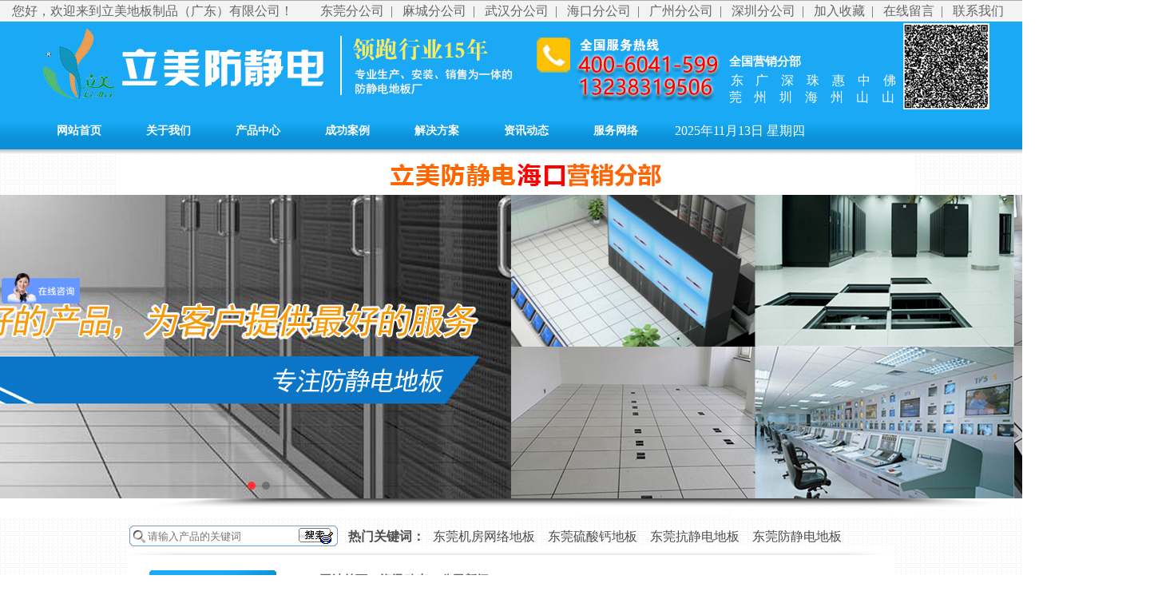

--- FILE ---
content_type: text/html; charset=UTF-8
request_url: https://www.limei88.com/news/334.html
body_size: 12032
content:
<!DOCTYPE html PUBLIC "-//W3C//DTD XHTML 1.0 Transitional//EN" "http://www.w3.org/TR/xhtml1/DTD/xhtml1-transitional.dtd">
<html>
 <head> 
  <meta http-equiv="Content-Type" content="text/html; charset=utf-8" /> 
  <meta http-equiv="X-UA-Compatible" content="IE=7" /> 
  <title>选购东莞防静电地板要重时尚轻耐磨-立美地板制品（广东）有限公司</title> 
  <meta content="东莞防静电地板,机房防静电地板,硫酸钙防静电地板,全钢防静电地板,陶瓷防静电地板,铝合金防静电地板,木基防静电地板,防静电活动地板,钢架防静电地板,pvc防静电地板品牌厂家报价" name="keywords" /> 
  <meta content="东莞防静电地板,机房防静电地板,硫酸钙防静电地板,全钢防静电地板,陶瓷防静电地板,铝合金防静电地板,木基防静电地板,防静电活动地板,钢架防静电地板,pvc防静电地板品牌厂家报价" name="description" />
  <link href="https://www.limei88.com/static/site/pc/css/index.css" rel="stylesheet" type="text/css" /> 
  <link href="https://www.limei88.com/static/site/pc/css/common.css" rel="stylesheet" type="text/css" /> 
  <link href="https://www.limei88.com/static/site/pc/css/style.css" rel="stylesheet" type="text/css" /> 
  <link href="https://www.limei88.com/static/site/pc/css/reset.css" rel="stylesheet" type="text/css" /> 
  <script type="text/javascript" src="https://www.limei88.com/static/site/pc/js/jquery.js"></script> 
  <script type="text/javascript" src="https://www.limei88.com/static/site/pc/js/index.js"></script> 
 </head> 
 <body> 

<!-- 头部开始 --> 
<!--系统关键js(所有自建模板必须引用) -->
<script type="text/javascript">var is_mobile_cms = '';</script>
<script src="https://www.limei88.com/api/language/zh-cn/lang.js" type="text/javascript"></script>
<!-- <script src="https://www.limei88.com/static/assets/global/plugins/jquery.min.js" type="text/javascript"></script> -->
<script src="https://www.limei88.com/static/assets/layer/layer.js" type="text/javascript"></script>
<script src="https://www.limei88.com/static/assets/js/cms.js" type="text/javascript"></script>
<!-- 系统关键js结束 -->
<!-- 百度自动推送 -->
<script>
(function(){
    var bp = document.createElement('script');
    var curProtocol = window.location.protocol.split(':')[0];
    if (curProtocol === 'https') {
        bp.src = 'https://zz.bdstatic.com/linksubmit/push.js';        
    }
    else {
        bp.src = 'http://push.zhanzhang.baidu.com/push.js';
    }
    var s = document.getElementsByTagName("script")[0];
    s.parentNode.insertBefore(bp, s);
})();
</script>
<style>
/*分页样式*/
.pagination{ 
  text-align: center;font-size: 12px;padding: 10px 0;display:inline-block;margin: 0 auto;width:100%;
}
.pagination li{
  display: inline-block;border: 1px solid #ddd;border-radius: 4px;text-decoration: none;color: #999;cursor: pointer;  margin-right:5px;width: auto !important;margin-left: 0px !important;float:none !important;
}

.pagination li{
  display: inline-block;border: 1px solid #ddd;border-radius: 4px;text-decoration: none;color: #999;cursor: pointer;  margin-right:5px;width: auto !important;margin-left: 0px !important;float:none !important;
}

.pagination li a{
  color:#000;padding: 7px 10px;height: 28px;line-height: 28px;
}
.pagination li:hover:not(.disabled):not(.active){
  background: #f5f5f5;border: 1px solid #0B76C8;
}
.pagination li:hover:not(.disabled):not(.active) a{
  color: #0B76C8;
}
.pagination li.active{
  background: #0B76C8;border: 1px solid #0B76C8;
}
.pagination li.active a{
  color: #fff;
}
</style>

<!--头部开始--> 
  <div class="bb1"> 
   <div class="header" style="background:#1aa9f5; width:auto"> 
    <div class="login"> 
     <div class="bbq">
      <span class="fr">
                  <a href="/service/dgyxfb/">东莞分公司</a>|
                  <a href="/service/mcyxfb/">麻城分公司</a>|
                  <a href="/service/whyxfb/">武汉分公司</a>|
                  <a href="/service/hkyxfb/">海口分公司</a>|
                  <a href="/service/gzyxfb/">广州分公司</a>|
                  <a href="/service/scyxfb/">深圳分公司</a>|
                <a href="javascript:addBookmark()">加入收藏</a>|
        <a href="/feedback/">在线留言</a>|
        <a href="/abouts/contact/">联系我们</a></span>您好，欢迎来到立美地板制品（广东）有限公司！
     </div> 
    </div> 
    <div class="top" style="background:#1aa9f5; width:auto"> 
     <div class="logo" style="margin:0 auto;"> 
      <div style="margin:0 auto; background:url(https://www.limei88.com/uploadfile/202109/49e675cfbcb4989.jpg) no-repeat; width:1200px; height:112px;"> 
       <div style="padding:38px 0 0 870px;"> 
        <table width="225" style="color:#FFF; "> 
         <tbody>
          <tr> 
           <td colspan="7" style=" font-size:15px; font-weight:bold;">全国营销分部</td> 
          </tr> 
          <tr>
                      <td><a class="aa01" href="/service/dgyxfb/">东莞</a></td>
                      <td><a class="aa01" href="/service/gzyxfb/">广州</a></td>
                      <td><a class="aa01" href="/service/scyxfb/">深圳</a></td>
                      <td><a class="aa01" href="/service/zhyxfb/">珠海</a></td>
                      <td><a class="aa01" href="/service/hzyxfb/">惠州</a></td>
                      <td><a class="aa01" href="/service/zsyxfb/">中山</a></td>
                      <td><a class="aa01" href="/service/fsyxfb/">佛山</a></td>
                    </tr> 
         </tbody>
        </table> 
       </div> 
       <style type="text/css">
        a.aa01:link {
          text-decoration: none;
          color:#fff;
          padding:0 2px;
        }
        a.aa01:visited { 
          color:#fff; 
          text-decoration: none; 
        } 
        a.aa01:hover {
          text-decoration: none;
          color:#F90;
        }
       </style> 
      </div> 
     </div> 
     <br /> 
    </div> 
    <div class="clear"></div> 
   </div> 
   <div id="nav"> 
    <script type="text/javascript">
      function menuFix() {
       var sfEls = document.getElementById("nav").getElementsByTagName("li");
       for (var i=0; i<sfEls.length; i++) {
        sfEls[i].onmouseover=function() {
        this.className+=(this.className.length>0? " ": "") + "sfhover";
        }
        sfEls[i].onMouseDown=function() {
        this.className+=(this.className.length>0? " ": "") + "sfhover";
        }
        sfEls[i].onMouseUp=function() {
        this.className+=(this.className.length>0? " ": "") + "sfhover";
        }
        sfEls[i].onmouseout=function() {
        this.className=this.className.replace(new RegExp("( ?|^)sfhover\\b"), 
      "");
        }
       }
      }
      window.onload=menuFix;
    </script> 
    <ul class="nav">
              <li><a class="mya" href="https://www.limei88.com/">网站首页</a> 
          <ul>
                     </ul>
        </li>
              <li><a class="mya" href="https://www.limei88.com/abouts/">关于我们</a> 
          <ul>
                       <li style="width:140px"><a href="https://www.limei88.com/abouts/about/">公司简介</a></li> 
                       <li style="width:140px"><a href="https://www.limei88.com/abouts/honor/">荣誉资质</a></li> 
                       <li style="width:140px"><a href="https://www.limei88.com/abouts/join/">人才招聘</a></li> 
                       <li style="width:140px"><a href="https://www.limei88.com/abouts/contact/">联系我们</a></li> 
                     </ul>
        </li>
              <li><a class="mya" href="https://www.limei88.com/product/">产品中心</a> 
          <ul>
                       <li style="width:140px"><a href="https://www.limei88.com/product/quangangfangjingdianjiakongdiban/">全钢防静电架空地板</a></li> 
                       <li style="width:140px"><a href="https://www.limei88.com/product/taocifangjingdiandibandizhuan/">陶瓷防静电地板/地砖</a></li> 
                       <li style="width:140px"><a href="https://www.limei88.com/product/oaliusuangaifangjingdiandiban/">OA硫酸钙防静电地板</a></li> 
                       <li style="width:140px"><a href="https://www.limei88.com/product/mujifangjingdiandiban/">木基防静电地板</a></li> 
                       <li style="width:140px"><a href="https://www.limei88.com/product/quangangoazhinenghuafangjingdiandiban/">全钢OA智能化防静电地板</a></li> 
                       <li style="width:140px"><a href="https://www.limei88.com/product/quangangkoucaowangluofangjingdiandiban/">全钢扣槽网络防静电地板</a></li> 
                       <li style="width:140px"><a href="https://www.limei88.com/product/luhejinfangjingdiandiban/">铝合金防静电地板</a></li> 
                       <li style="width:140px"><a href="https://www.limei88.com/product/quangangjiakongtongfengban/">全钢架空通风板</a></li> 
                       <li style="width:140px"><a href="https://www.limei88.com/product/pvcfangjingdiandiban/">PVC防静电地板</a></li> 
                       <li style="width:140px"><a href="https://www.limei88.com/product/fangjingdiantaidiandidian/">防静电台垫地垫</a></li> 
                       <li style="width:140px"><a href="https://www.limei88.com/product/fangjingdiandibanpeijian/">防静电地板配件</a></li> 
                     </ul>
        </li>
              <li><a class="mya" href="https://www.limei88.com/cases/">成功案例</a> 
          <ul>
                     </ul>
        </li>
              <li><a class="mya" href="https://www.limei88.com/solve/">解决方案</a> 
          <ul>
                     </ul>
        </li>
              <li><a class="mya" href="https://www.limei88.com/news/">资讯动态</a> 
          <ul>
                       <li style="width:140px"><a href="https://www.limei88.com/news/gongsixinwen/">公司新闻</a></li> 
                       <li style="width:140px"><a href="https://www.limei88.com/news/xingyexinwen/">行业新闻</a></li> 
                       <li style="width:140px"><a href="https://www.limei88.com/news/jishuchangshi/">技术常识</a></li> 
                     </ul>
        </li>
              <li><a class="mya" href="https://www.limei88.com/service/">服务网络</a> 
          <ul>
                       <li style="width:140px"><a href="https://www.limei88.com/service/dgyxfb/">东莞营销分部</a></li> 
                       <li style="width:140px"><a href="https://www.limei88.com/service/gzyxfb/">广州营销分部</a></li> 
                       <li style="width:140px"><a href="https://www.limei88.com/service/scyxfb/">深圳营销分部</a></li> 
                       <li style="width:140px"><a href="https://www.limei88.com/service/zhyxfb/">珠海营销分部</a></li> 
                       <li style="width:140px"><a href="https://www.limei88.com/service/hzyxfb/">惠州营销分部</a></li> 
                       <li style="width:140px"><a href="https://www.limei88.com/service/zsyxfb/">中山营销分部</a></li> 
                       <li style="width:140px"><a href="https://www.limei88.com/service/fsyxfb/">佛山营销分部</a></li> 
                       <li style="width:140px"><a href="https://www.limei88.com/service/mcyxfb/">麻城营销分部</a></li> 
                       <li style="width:140px"><a href="https://www.limei88.com/service/whyxfb/">武汉营销分部</a></li> 
                       <li style="width:140px"><a href="https://www.limei88.com/service/hkyxfb/">海口营销分部</a></li> 
                       <li style="width:140px"><a href="https://www.limei88.com/service/syyxfb/">三亚营销分部</a></li> 
                       <li style="width:140px"><a href="https://www.limei88.com/service/zqyxfb/">重庆营销分部</a></li> 
                       <li style="width:140px"><a href="https://www.limei88.com/service/nnyxfb/">南宁营销分部</a></li> 
                     </ul>
        </li>
           <li style="width:200px; color:#FFF"><script language="javascript">
      var day="";
      var month="";
      var ampm="";
      var ampmhour="";
      var myweekday="";
      var year="";
      mydate=new Date();
      myweekday=mydate.getDay();
      mymonth=mydate.getMonth()+1;
      myday= mydate.getDate();
      myyear= mydate.getFullYear();
      year=(myyear > 200) ? myyear : 1900 + myyear;
      if(myweekday == 0)
      weekday=" 星期日 ";
      else if(myweekday == 1)
      weekday=" 星期一 ";
      else if(myweekday == 2)
      weekday=" 星期二 ";
      else if(myweekday == 3)
      weekday=" 星期三 ";
      else if(myweekday == 4)
      weekday=" 星期四 ";
      else if(myweekday == 5)
      weekday=" 星期五 ";
      else if(myweekday == 6)
      weekday=" 星期六 ";
      document.write(year+"年"+mymonth+"月"+myday+"日"+weekday);
      </script>
     </li> 
    </ul> 
   </div> 
   <div align="center" class="youshi fw" style="width:1290px;margin:0 auto;"> 
    <img alt="" src="https://www.limei88.com/uploadfile/202109/bf5a5bad6aa6892.gif" /> 
   </div> 
   <div class=" clear"> 
   </div> 
  </div>

  <div class="aas mt10"> 
   <style type="text/css">
ul,li{list-style:none;}
img{border:0;}
.wrapper{width:100%; height:380px; margin:0 auto;}
h1{height:50px;line-height:50px;font-size:22px;font-weight:normal;font-family:"Microsoft YaHei",SimHei;margin-bottom:20px;}
/* focus */
#focus{width:100%; margin:auto;height:380px;position:relative;overflow:hidden;}
#focus ul{height:380px;position:absolute; }
#focus ul li{float:left;height:380px;overflow:hidden;position:relative;background:#000;}
#focus ul li div{position:absolute;overflow:hidden;}
#focus .btnBg{position:absolute;width:100%;height:28px;left:-25%;top:350px;background:none;}
#focus .btn{height:14px;padding-top:9px;text-align:center; margin:auto}
#focus .btn span{display:inline-block;_display:inline;_zoom:1;width:10px;height:10px;-webkit-border-radius:50%;-moz-border-radius:50%;border-radius:50%;_font-size:0;margin-left:8px;cursor:pointer;background:#333;}
#focus .btn span.on{background:#f33;}
#jiantou{width:1200px; height:100px; margin:90px auto; display:none;}
#focus .preNext{width:45px;height:100px;background:url(https://www.limei88.com/static/site/pc/images/sprite.png) no-repeat 0 0;cursor:pointer;}
#focus .pre{ float:left;}
#focus .next{float:right;background-position:right top;}
</style> 
   <script type="text/javascript">
$(function() {
  var sWidth =$("#focus").width(); //获取焦点图的宽度（显示面积） //屏幕分辨率的宽：window.screen.width;
  var len = $("#focus ul li").length; //获取焦点图个数
  var index = 0;
  var picTimer;
  var left=(sWidth-1920)/2;
  var sleft=(1920-sWidth)/2;  
  //alert(sWidth);
  //以下代码添加数字按钮和按钮后的半透明条，还有上一页、下一页两个按钮
  var btn = "<div class='btnBg'><div class='btn'>";
  for(var i=0; i < len; i++) {
    btn += "<span></span>";
  }
  btn += "</div></div><div id='jiantou'><div class='preNext pre'></div><div class='preNext next'></div></div>";
  $("#focus").append(btn);
  //$("#focus .btnBg").css("opacity",0.3);
  //为整个banner添加鼠标滑入事件，以显示相应的内容

  
  //为小按钮添加鼠标滑入事件，以显示相应的内容
  $("#focus .btn span").css("opacity",0.4).mouseover(function() {
    index = $("#focus .btn span").index(this);
    showPics(index);
    //alert(index);
  }).eq(0).trigger("mouseover");

  //上一页、下一页按钮透明度处理
  $("#focus .preNext").css("opacity",0.2).hover(function() {
    $(this).stop(true,false).animate({"opacity":"0.5"},300);
  },function() {
    $(this).stop(true,false).animate({"opacity":"0.2"},300);
  });

  //上一页按钮
  $("#focus .pre").click(function() {
    index -= 1;
    if(index == -1) {index = len - 1;}
    showPics(index);
  });

  //下一页按钮
  $("#focus .next").click(function() {
    index += 1;
    if(index == len) {index = 0;}
    showPics(index);
  });

  //本例为左右滚动，即所有li元素都是在同一排向左浮动，所以这里需要计算出外围ul元素的宽度
  //$("#focus ul").css("left",(left)/2);
  //alert(left);
  $("#focus ul").css("width", sWidth * (len));
  
  //鼠标滑上焦点图时停止自动播放，滑出时开始自动播放
  $("#focus").hover(function() {
    clearInterval(picTimer);
    $('#jiantou').show(20);
  },function() {
    $('#jiantou').hide();
    picTimer = setInterval(function() {
      showPics(index);
      index++;
      if(index == len) {index = 0;}
    },4000); //此4000代表自动播放的间隔，单位：毫秒
  }).trigger("mouseleave");

  //鼠标滑上产品分类时显示子分类
  $("#gcategoryli").hover(function() {
    $('#gcategory').css('display','block');
  },function() {
  $("#gcategory").hover(function() {
    $('#gcategory').css('display','block');
  },function() {
    $('#gcategory').css('display','none');
  }).trigger("mouseleave");
  }).trigger("mouseleave");     
  //显示图片函数，根据接收的index值显示相应的内容
  function showPics(index) { //普通切换
    var nowLeft;
    if (sWidth>1920){
    nowLeft = -index*sWidth+left*(index+1); //根据index值计算ul元素的left值
    $("#focus ul li").css("margin-right",left);
    }else{
      $("#focus ul").css("width", 1920 * (len));
    nowLeft = -(index*1920+sleft);
    }
    //alert(nowLeft);
    $("#focus ul").stop(true,false).animate({"left":nowLeft},300); //通过animate()调整ul元素滚动到计算出的position
    $("#focus .btn span").removeClass("on").eq(index).addClass("on"); //为当前的按钮切换到选中的效果
    $("#focus .btn span").stop(true,false).animate({"opacity":"0.4"},300).eq(index).stop(true,false).animate({"opacity":"1"},300); //为当前的按钮切换到选中的效果
  }
});

</script> 
   <!--var w=1920; //动画宽度
var h=380; //动画高度--> 
   <div class="wrapper" align="center"> 
    <center> 
     <div id="focus" align="center"> 
      <ul>
               <li><img src="https://www.limei88.com/uploadfile/202109/36f8fa3862afa09.jpg" height="380" /></li> 
               <li><img src="https://www.limei88.com/uploadfile/202109/baeac00127e0dea.jpg" height="380" /></li> 
             </ul> 
     </div> 
    </center> 
   </div> 
   <div style=" width:1440px; height:24px; margin:0 auto;">
    <img src="https://www.limei88.com/static/site/pc/images/ban_bot.jpg" />
   </div> 
  </div>


  <div class="search">
    <div class="ss1 fl"> 
     <select name="Range" style="display:none;"> <option value="Product">产品</option> </select>
     <input type="text" placeholder="请输入产品的关键词" name="keyword" class="memberName" onkeypress="if(event.keyCode==13) {dr_module_search('search_keyword');return false;}" id='search_keyword' /> 
     <input value="" type="image" src="https://www.limei88.com/static/site/pc/images/btn1ss.gif" style="margin-left:-5px;" onclick="dr_module_search('search_keyword')" />
     <script>
        function dr_module_search(name) {
            var url="/product/search/keyword-dayruicom.html";
            var value = $("#"+name).val();
            if (value) {
                location.href=url.replace('dayruicom', value);
            } else {
                $("#"+name).focus()
                dr_tips(0, "输入关键字");
            }
            return false;
        }
      </script> 
    </div>
   <div class="ss2 fl"> 
    <b>热门关键词： </b>
    <span id="commonHeaderkeywords">
              <a href="/product/search/keyword-%E4%B8%9C%E8%8E%9E%E6%9C%BA%E6%88%BF%E7%BD%91%E7%BB%9C%E5%9C%B0%E6%9D%BF.html" title="东莞机房网络地板">东莞机房网络地板</a> 
              <a href="/product/search/keyword-%E4%B8%9C%E8%8E%9E%E7%A1%AB%E9%85%B8%E9%92%99%E5%9C%B0%E6%9D%BF.html" title="东莞硫酸钙地板">东莞硫酸钙地板</a> 
              <a href="/product/search/keyword-%E4%B8%9C%E8%8E%9E%E6%8A%97%E9%9D%99%E7%94%B5%E5%9C%B0%E6%9D%BF.html" title="东莞抗静电地板">东莞抗静电地板</a> 
              <a href="/product/search/keyword-%E4%B8%9C%E8%8E%9E%E9%98%B2%E9%9D%99%E7%94%B5%E5%9C%B0%E6%9D%BF.html" title="东莞防静电地板">东莞防静电地板</a> 
              <a href="/product/search/keyword-%E4%B8%9C%E8%8E%9E%E9%99%B6%E7%93%B7%E9%98%B2%E9%9D%99%E7%94%B5%E5%9C%B0%E6%9D%BF.html" title="东莞陶瓷防静电地板">东莞陶瓷防静电地板</a> 
              <a href="/product/search/keyword-%E9%93%9D%E5%90%88%E9%87%91%E9%98%B2%E9%9D%99%E7%94%B5%E5%9C%B0%E6%9D%BF.html" title="铝合金防静电地板">铝合金防静电地板</a> 
          </span>
   </div> 
  </div> 
<!-- 头部结束 -->

  <!--content:start--> 
  <div class="content"> 

<!-- 左侧开始 --> 
   <div class="lefts fl"> 
    <div class="pro"> 
     <div class="title fw"> 
      <img src="https://www.limei88.com/static/site/pc/images/menu_b_d.jpg" width="219" height="67" border="0" /> 
     </div> 
     <div class="nr"> 
      <div class="prolist" style="margin-left:0px;">
                 <div class="f" id="sgc52" onclick="Qmenu('gc0')">
          <a href="https://www.limei88.com/product/quangangfangjingdianjiakongdiban/" class="prolist">全钢防静电架空地板</a>
         </div>
         <div id="gc0" style="display:none"></div>
                 <div class="f" id="sgc52" onclick="Qmenu('gc1')">
          <a href="https://www.limei88.com/product/taocifangjingdiandibandizhuan/" class="prolist">陶瓷防静电地板/地砖</a>
         </div>
         <div id="gc1" style="display:none"></div>
                 <div class="f" id="sgc52" onclick="Qmenu('gc2')">
          <a href="https://www.limei88.com/product/oaliusuangaifangjingdiandiban/" class="prolist">OA硫酸钙防静电地板</a>
         </div>
         <div id="gc2" style="display:none"></div>
                 <div class="f" id="sgc52" onclick="Qmenu('gc3')">
          <a href="https://www.limei88.com/product/mujifangjingdiandiban/" class="prolist">木基防静电地板</a>
         </div>
         <div id="gc3" style="display:none"></div>
                 <div class="f" id="sgc52" onclick="Qmenu('gc4')">
          <a href="https://www.limei88.com/product/quangangoazhinenghuafangjingdiandiban/" class="prolist">全钢OA智能化防静电地板</a>
         </div>
         <div id="gc4" style="display:none"></div>
                 <div class="f" id="sgc52" onclick="Qmenu('gc5')">
          <a href="https://www.limei88.com/product/quangangkoucaowangluofangjingdiandiban/" class="prolist">全钢扣槽网络防静电地板</a>
         </div>
         <div id="gc5" style="display:none"></div>
                 <div class="f" id="sgc52" onclick="Qmenu('gc6')">
          <a href="https://www.limei88.com/product/luhejinfangjingdiandiban/" class="prolist">铝合金防静电地板</a>
         </div>
         <div id="gc6" style="display:none"></div>
                 <div class="f" id="sgc52" onclick="Qmenu('gc7')">
          <a href="https://www.limei88.com/product/quangangjiakongtongfengban/" class="prolist">全钢架空通风板</a>
         </div>
         <div id="gc7" style="display:none"></div>
                 <div class="f" id="sgc52" onclick="Qmenu('gc8')">
          <a href="https://www.limei88.com/product/pvcfangjingdiandiban/" class="prolist">PVC防静电地板</a>
         </div>
         <div id="gc8" style="display:none"></div>
                 <div class="f" id="sgc52" onclick="Qmenu('gc9')">
          <a href="https://www.limei88.com/product/fangjingdiantaidiandidian/" class="prolist">防静电台垫地垫</a>
         </div>
         <div id="gc9" style="display:none"></div>
                 <div class="f" id="sgc52" onclick="Qmenu('gc10')">
          <a href="https://www.limei88.com/product/fangjingdiandibanpeijian/" class="prolist">防静电地板配件</a>
         </div>
         <div id="gc10" style="display:none"></div>
               <script language="javascript" type="text/javascript">
      	  var ob=document.getElementById('gc');
      	  if(ob.style.display=="block" || ob.style.display=="")
      	  {
      		 ob.style.display="none";
      		 var ob2=document.getElementById('s'+vd);
      		 ob2.style.backgroundImage="";
      	  }
      	  else
      	  {
      		ob.style.display="block";
      		var ob2=document.getElementById('s'+vd);
      		ob2.style.backgroundImage="";
      	  }

        function Qmenu(vd)
        {
      	  var ob=document.getElementById(vd);
      	  if(ob.style.display=="block" || ob.style.display=="")
      	  {
      		 ob.style.display="none";
      		 var ob2=document.getElementById('s'+vd);
      		 ob2.style.backgroundImage="";
      	  }
      	  else
      	  {
      		ob.style.display="block";
      		var ob2=document.getElementById('s'+vd);
      		ob2.style.backgroundImage="";
      	  }
        }
      </script> 
      </div> 
      <div style="border-bottom:#CCC 1px dashed; width:195px; margin:0 auto;"></div> 
      <div style=" width:150px; margin:0 auto; height:40px; line-height:40px;">
       <strong style="font-size:14px; color:#000;">成功案例</strong>
      </div> 
      <div style="clear:both;"></div> 
      <div style="border-bottom:#CCC 1px dashed; width:195px; margin:0 auto; margin-top:-10px;"></div> 
      <div class="prolist" style="margin-left:0px;"> 
       <script language="javascript" type="text/javascript">
      	  var ob=document.getElementById('gc');
      	  if(ob.style.display=="block" || ob.style.display=="")
      	  {
      		 ob.style.display="none";
      		 var ob2=document.getElementById('s'+vd);
      		 ob2.style.backgroundImage="";
      	  }
      	  else
      	  {
      		ob.style.display="block";
      		var ob2=document.getElementById('s'+vd);
      		ob2.style.backgroundImage="";
      	  }

        function Qmenu(vd)
        {
      	  var ob=document.getElementById(vd);
      	  if(ob.style.display=="block" || ob.style.display=="")
      	  {
      		 ob.style.display="none";
      		 var ob2=document.getElementById('s'+vd);
      		 ob2.style.backgroundImage="";
      	  }
      	  else
      	  {
      		ob.style.display="block";
      		var ob2=document.getElementById('s'+vd);
      		ob2.style.backgroundImage="";
      	  }
        }
      </script> 
      </div> 
      <div style="border-bottom:#CCC 1px dashed;  width:195px; margin:0 auto;"></div> 
      <div style="background-image:url(https://www.limei88.com/static/site/pc/images/index_qq.jpg); margin:5px 5px; width:200px; height:46px; padding-top:35px;"> 
       <a target="_blank" href="http://wpa.qq.com/msgrd?v=3&amp;uin=2389156878&amp;site=qq&amp;menu=yes" style=" margin-left:90px;"><img border="0" src="https://www.limei88.com/static/site/pc/images/60dbc07f73da40819ca8bf876cb0e34d.gif" alt="" title="" /></a> 
      </div> 
      <div style="border-bottom:#CCC 1px dashed; width:195px; margin:0 auto; margin-top:-10px;"></div> 
      <div style="margin:10px;">
       <img src="https://www.limei88.com/uploadfile/202109/e5ea59f2a18614f.jpg" width="195" height="46" />
      </div> 
      <div style="margin:10px 15px; line-height:18px;"> 
       <span style="font-family:'Microsoft YaHei';font-size:12px;line-height:2;">电话：0769-22662206 &nbsp;&nbsp;</span>
       <br /> 
       <span style="font-family:'Microsoft YaHei';font-size:12px;line-height:2;">传真：0769-23068776</span>
       <br /> 
       <span style="font-family:'Microsoft YaHei';font-size:12px;line-height:2;">全国服务热线：4000-7788-73</span>
       <br /> 
       <span style="font-family:'Microsoft YaHei';font-size:12px;line-height:2;">联系人：黄先生18024330488&nbsp;</span>
       <br /> 
       <span style="font-family:'Microsoft YaHei';font-size:12px;line-height:2;">QQ邮箱：2389156878</span>
       <br /> 
       <span style="font-family:Microsoft YaHei;">地址：广东省东莞市莞城街道罗沙社区新兴北路7号</span>
       <span style="font-family:Microsoft YaHei;"></span>
       <br /> 
      </div> 
      <h5></h5> 
     </div> 
     <div class="dibu_pro"> 
     </div> 
    </div> 
   </div> 
<!-- 左侧结束 -->

   <div class="right"> 
    <div style="background:url(https://www.limei88.com/static/site/pc/images/tit1.gif) no-repeat left bottom; padding:12px 0px 0; overflow:hidden; height:24px;background-size: contain;"> 
     <h4 class="h4s fl fw" style="margin-top:0px;">
       <a href="https://www.limei88.com/">网站首页</a> &raquo; 
       <a href="/news/" title="资讯动态">资讯动态</a> &raquo; <a href="/news/gongsixinwen/" title="公司新闻">公司新闻</a>     </h4> 
     <span class="fl" style="float:right;">https://www.limei88.com/</span>
    </div> 
    <div class="right_main"> 
     <div class="agent_con"> 
      <div class="age_li_about"> 
       <div style="text-align:center; font-size:14px; font-weight:bold;">
        选购东莞防静电地板要重时尚轻耐磨       </div> 
       <div style="text-align:center; margin-top:8px;">
        发布时间：
        <font color="#333">2021.09.23</font>&nbsp; 新闻来源：
        <font color="#333">立美地板制品（广东）有限公司</font> &nbsp; 浏览次数：
        <font color="#333"> <span id="dr_show_hits_334">0</span><script type="text/javascript"> $.ajax({ type: "GET", url:"https://www.limei88.com/index.php?s=api&c=module&siteid=1&app=news&m=hits&id=334", dataType: "jsonp", success: function(data){ if (data.code) { $("#dr_show_hits_334").html(data.msg); } else { dr_tips(0, data.msg); } } }); </script> </font> &nbsp; 
        <a hidefocus="true" href="javascript:history.back()" title="返回" style="font-size:12px; color:#333;"><font color="#333">[ 返回 ]</font></a> 
        <a hidefocus="true" href="javascript:window.print()" title="打印本文" style="font-size:12px; color:#333;"><font color="#333">[ 打印 ]</font></a> 
        <hr /> 
       </div> 
       <div class="mm"> 
          选购<a href="http://www.limei88.com" target="_blank">东莞防静电地板</a>要重时尚轻耐磨<br>  <br>  重时尚轻耐磨。地板是耐用品，对它的要求是经久耐用，因此，消费地板不要跟风。消费者应该根据自身使用习惯选择不同耐磨程度的地板产品第四是重选购轻铺设。家中选购地板有很多人都有不同的观点，还要开会花时间决定，但是对铺装方法一点都不研究。在地板安装方面是“七分铺设三分质量”。个别地板企业“重营销、轻铺装”，没有认识到铺装的重要性，以致于铺装工人队伍业务水平和管理水平没有跟上销售形势的发展。地板的质量问题已不仅仅局限于地板本身，<a href="http://www.limei88.com/" target="_blank">东莞硫酸钙地板</a>的铺装也已经成为衡量地板产品质量优劣的重要组成部分。&nbsp;<br>  <br>  道理很简单，比如实木地板，空气一湿它就湿，一湿就膨胀，冬天房间干燥，地板完全可把水分释放出来加湿空气。 重时尚轻耐磨。现在的地板样式有宽板、浮雕的；有双锁扣、三锁扣的；有E2级甲醛、E1级，还有E0级的。其实，地板是耐用品，对它的要求是经久耐用，因此，消费<a href="http://www.limei88.com/" target="_blank">东莞硫酸钙地板</a>不要跟风。很多年以前曾经流行的强化地板浮雕、宽板都经不起时间的考验。消费者应该根据自身使用习惯选择不同耐磨程度的地板产品第四是重选购轻铺设。家中选购地板有很多人都有不同的观点，还要开会花时间决定，但是对铺装方法一点都不研究。在地板安装方面是“七分铺设三分质量”。<br>  <br>  随着微电子技术的飞速发展，静电对其生产制造过程中造成的危害越来越明显，同时也为静电防护技术本身提出更高的要求。<br>  静电防护与控制的已经不单单是一个防静电用品配备的问题，随着微电子技术的飞速发展，静电对其生产制造过程中造成的危害越来越明显，同时也为静电防护技术本身提出更高的要求。<br>  <br>  东莞市立美防静电地板有限公司 &nbsp;<br>  <br>  地址：东莞市莞城罗沙新兴北路7号铺<br>  <a href="http://www.limei88.com" target="_blank"><br>  东莞机房网络地板| 东莞硫酸钙地板| 东莞抗静电地板| 东莞防静电地板| 东莞陶瓷防静电地板| 铝合金防静电地板<br>  </a><br>                     </div> 
       <hr /> 
       <div style="text-align:center;">
        <a hidefocus="true" href="javascript:history.back()" title="返回" style="font-size:12px; color:#333;"><font color="#333">[ 返回 ]</font></a> 
        <a hidefocus="true" href="javascript:window.print()" title="打印本文" style="font-size:12px; color:#333;"><font color="#333">[ 打印本文 ]</font></a> 
        <a href="javascript:window.scroll(0,-360)"> [返回顶部]</a>
       </div> 
       <br /> 
      </div> 
     </div> 
    </div> 
   </div> 
   <div class="clear"> 
   </div> 
  </div> 
  <!--content:end--> 

<!-- 底部开始 --> 
  <!--底部开始--> 
  <div class="footer"> 
   <div class="footnav center">
          <a href="https://www.limei88.com/">网站首页</a>|           <a href="https://www.limei88.com/abouts/">关于我们</a>|           <a href="https://www.limei88.com/product/">产品中心</a>|           <a href="https://www.limei88.com/cases/">成功案例</a>|           <a href="https://www.limei88.com/solve/">解决方案</a>|           <a href="https://www.limei88.com/news/">资讯动态</a>|           <a href="https://www.limei88.com/service/">服务网络</a>       </div> 
   <div class="font2">
    <p style="line-height:2;font-family:'Microsoft YaHei';font-size:14px;">
      Copyright © 立美地板制品（广东）有限公司 &nbsp;
      备案号：<a href="http://beian.miit.gov.cn" target="_blank" rel="nofollow" >粤ICP备19141775号</a> &nbsp;      <a href="//www.1wt.com.cn/" target="_blank" title="赢网科技">技术支持：赢网科技</a>
      <meta name="baidu-site-verification" content="code-zfeSw5GC51" />
<script>
var _hmt = _hmt || [];
(function() {
  var hm = document.createElement("script");
  hm.src = "https://hm.baidu.com/hm.js?c879606834fff5732f5d3b9595b21853";
  var s = document.getElementsByTagName("script")[0]; 
  s.parentNode.insertBefore(hm, s);
})();
</script>
<script>
    var _hmt = _hmt || [];
	(function() {
	    var hm = document.createElement("script");
	    hm.id = "omos";
	    hm.src = "http://hm.omos88.com/collect.js?GI3TONZMNRUW2ZLJHA4C4Y3PNU";
	    var s = document.getElementsByTagName("script")[0];
	    s.parentNode.insertBefore(hm, s);
	})();
</script>

<script>
var _hmt = _hmt || [];
(function() {
  var hm = document.createElement("script");
  hm.src = "https://hm.baidu.com/hm.js?811e43992e97ade62a2025022f8562a9";
  var s = document.getElementsByTagName("script")[0]; 
  s.parentNode.insertBefore(hm, s);
})();
</script>    </p>
    <p style="line-height:2;font-family:'Microsoft YaHei';font-size:14px;">
      联系人：黄先生&nbsp;&nbsp;&nbsp;电话：0769-22662206&nbsp;&nbsp;&nbsp;传真：0769-23068776&nbsp;&nbsp;&nbsp;手机：18024330488&nbsp;&nbsp;&nbsp;邮箱：57815893@qq.com&nbsp;&nbsp;&nbsp;地址：广东省东莞市莞城街道罗沙社区新兴北路7号&nbsp;&nbsp;&nbsp;
    </p>
    <p style="line-height:2;font-family:'Microsoft YaHei';font-size:14px;">
    本站相关资料均来源于［互联网］及［网站所有方］提供，如有侵权或涉及违法请速予告知，我们将会在24小时内配合删除或关闭访问。
    </p>
   </div> 
  </div>
  <!-- <div style="z-index: 1; position: absolute; text-align: right; width: 108px; height: 0px; top: 180px; right: 5px;" id="LeftAd">
   <table cellspacing="0" cellpadding="0" width="110" border="0" id="hiddenKF" style="font-size: 14px;" > 
    <tbody>
     <tr> 
      <td width="110" onclick="if(document.all.hiddenKF.style.display=='none'){document.all.hiddenKF.style.display=''} else {document.all.hiddenKF.style.display='none'}"><img src="http://www.limei88.com/static/site/pc/images/top.gif" border="0" /></td> 
     </tr> 
     <tr id="qqstab"> 
      <td valign="middle" align="center" background="http://www.limei88.com/static/site/pc/images/middle.gif">
       <table border="0" width="100" cellspacing="0" cellpadding="0" align="center"> 
        <tbody>
         <tr> 
          <td width="80" height="5" border="0" colspan="2"></td> 
         </tr> 
         <tr> 
          <td width="25" height="22" valign="middle" align="center"><img src="http://www.limei88.com/static/site/pc/images/1_m.gif" border="0" /> </td> 
          <td width="55" height="22" valign="middle" align="left"><a alt="立美客服1" href="tencent://message/?uin=&amp;Site=静电地板_防静电活动地板_网络地板厂家_东莞立美地板&amp;Menu=yes">立美客服1</a><br /> </td> 
         </tr> 
         <tr> 
          <td width="25" height="22" valign="middle" align="center"><img src="http://www.limei88.com/static/site/pc/images/1_m.gif" border="0" /> </td> 
          <td width="55" height="22" valign="middle" align="left"><a alt="立美客服2" href="tencent://message/?uin=136933990&amp;Site=静电地板_防静电活动地板_网络地板厂家_东莞立美地板&amp;Menu=yes">立美客服2</a><br /> </td> 
         </tr> 
         <tr> 
          <td width="25" height="22" valign="middle" align="center"><img src="http://www.limei88.com/static/site/pc/images/1_m.gif" border="0" /> </td> 
          <td width="55" height="22" valign="middle" align="left"><a alt="立美客服3" href="tencent://message/?uin=3177926985&amp;Site=静电地板_防静电活动地板_网络地板厂家_东莞立美地板&amp;Menu=yes">立美客服3</a><br /> </td> 
         </tr> 
         <tr> 
          <td width="25" height="22" valign="middle" align="center"><img src="http://www.limei88.com/static/site/pc/images/1_m.gif" border="0" /> </td> 
          <td width="55" height="22" valign="middle" align="left"><a alt="立美建材" href="tencent://message/?uin=2303185365&amp;Site=静电地板_防静电活动地板_网络地板厂家_东莞立美地板&amp;Menu=yes">立美建材</a><br /> </td> 
         </tr>
        </tbody>
       </table></td> 
     </tr> 
     <tr> 
      <td width="110" onclick="if(document.all.hiddenKF.style.display=='none'){document.all.hiddenKF.style.display=''} else {document.all.hiddenKF.style.display='none'}"><img src="http://www.limei88.com/static/site/pc/images/bottom.gif" border="0" /></td> 
     </tr>
    </tbody>
   </table>
  </div> -->

  <script>
    $(window).bind("scroll",function(){
      var percent = $(this).scrollTop();//当前窗口的滚动距离
      document.getElementById("LeftAd").style.top=180+percent+"px";
    });
  </script>

<script>
function count_User(userAgent) {
  var data = {
      get: location.href,
      os: undefined,
      browser: undefined
  };
  var terminal = {
      'windows nt 10'      : 'Windows 10',
      'windows nt 6.3'     : 'Windows 8.1',
      'windows nt 6.2'     : 'Windows 8',
      'windows nt 6.1'     : 'Windows 7',
      'windows nt 6.0'     : 'Windows Vista',
      'windows nt 5.2'     : 'Windows Server 2003XP x64',
      'windows nt 5.1'     : 'Windows XP',
      'windows xp'         : 'Windows XP',
      'windows nt 5.0'     : 'Windows 2000',
      'windows me'         : 'Windows ME',
      'win98'              : 'Windows 98',
      'win95'              : 'Windows 95',
      'win16'              : 'Windows 3.11',
      'macintosh|mac os x' : 'Mac OS X',
      'mac_powerpc'        : 'Mac OS 9',
      'linux'              : 'Linux',
      'ubuntu'             : 'Ubuntu',
      'phone'              : 'iPhone',
      'pod'                : 'iPod',
      'pad'                : 'iPad',
      'android'            : 'Android',
      'blackberry'         : 'BlackBerry',
      'webos'              : 'Mobile',
      'freebsd'            : 'FreeBSD',
      'sunos'              : 'Solaris'
  };


  Object.keys(terminal).forEach(function (key) {
      if (new RegExp(key).test(userAgent.toLowerCase())) {
          data.os = terminal[key];
          return true;
      }
  });

  if (regs = userAgent.match(/MSIE\s(\d+)\..*/)) {
      // ie 除11
      data.browser = 'IE ' + regs['1'];
  } else if (regs = userAgent.match(/Firefox\/(\d+)\..*/)) {
      data.browser = 'FIREFOX';
  } else if (regs = userAgent.match(/Opera[\s|\/](\d+)\..*/)) {
      data.browser = 'OPERA';
  } else if (regs = userAgent.match(/Chrome\/(\d+)\..*/)) {
      data.browser = 'CHROME';
  } else if (regs = userAgent.match(/Safari\/(\d+)\..*$/)) {
      // chrome浏览器都声明了safari
      data.browser = 'SAFARI';
  } else if (regs = userAgent.match(/rv:(\d+)\..*/)) {
      // ie 11
      data.browser = 'IE ' + regs['1'];
  }
  
  $.ajax({ 
        type: 'POST', 
        contentType: 'application/x-www-form-urlencoded',
        url: "/visitorlog", 
        dataType: 'json',
        async: true,//异步
        data: {
          data:data,
          csrf_test_name: "a77a141097cf9c42e95fab5d58632522",
        },
        error: function(err){
           console.log('出错了！请联系管理员');
           return false; 
        }, 
        success:function(msg){
           // console.log(msg);
           if (msg.code) {

           }else{
             console.log('出错了！请联系管理员');
           };

        } 
  });

}

count_User(navigator.userAgent);
</script>
<style>
img{
    pointer-events: none; 
    -webkit-user-select: none;
    -moz-user-select: none;
    -webkit-user-select:none;  
    -o-user-select:none;  
    user-select:none;  
}
</style>
<script language="JavaScript">
document.oncontextmenu=new Function("event.returnValue=false;");
document.onselectstart=new Function("event.returnValue=false;");

var img=$("img");
img.on("contextmenu",function(){return false;});
img.on("dragstart",function(){return false;});
</script> 
<!-- 底部结束 --> 

 </body>
</html>

--- FILE ---
content_type: text/html; charset=utf-8
request_url: https://www.limei88.com/index.php?s=api&c=module&siteid=1&app=news&m=hits&id=334&callback=jQuery172023647807446612013_1763012441170&_=1763012441430
body_size: 289
content:
jQuery172023647807446612013_1763012441170({"code":1,"msg":53,"data":[]})

--- FILE ---
content_type: text/css
request_url: https://www.limei88.com/static/site/pc/css/index.css
body_size: 2499
content:
@charset "utf-8";
/* CSS Document */
ul,li{ margin:0; padding:0; list-style:none;}
.aas{  height:404px;}
.flashs{ width:960px; height:431px; margin:0 auto; background:url(../images/fgx1.jpg) no-repeat bottom;}
.lefts{ margin-top:7px; width:219px; /*background:url(../images/menu_b_e.jpg); width:229px; border-bottom:#1187c5 1px solid; border-right:#1187c5 1px solid; border-left:#1187c5 1px solid;*/}
.pro{ background:#f1fafb;}
.title{ /*background:url(../images/menu_b_c.jpg);*/ height:67px;}
.title h4 a{font-size:15px; font-weight:bold; color:#FFF;}
.dibu_pro{ background:url(../images/menu_b_f.jpg); height:10px; line-height:0; font-size:0;}
.pro .nr{ height:587px; overflow:hidden; padding-top:5px;background:url(../images/menu_b_e.jpg);}
.pro .nr li{width:195px; height:29px;line-height:29px; font-size:13px; background:url(../images/menu_b_bg.jpg) no-repeat; padding-left:30px; margin:5px 0px 5px 13px; list-style:none;}
.pro h5{ line-height:26px; height:26px; overflow:hidden; padding:3px 0 0 16px;}
.pro h5 a{ background:url(../images/ico1.gif) no-repeat 0 2px; padding-left:16px; color:#4D9912;}
.uls{ background:url(../images/fgx1.gif) no-repeat left bottom; padding-bottom:10px;}
.uls li{ height:22px; line-height:22px; border-top:1px solid #fff; overflow:hidden; padding:3px 0 0 18px;}
.uls li a{ background:url(../images/ico2.gif) no-repeat 0 3px; padding-left:13px; color:#808080;}
.bb1{ background:url(../images/bgs.gif);}
/*adveo*/


.adveo{  background:#F6FAEC; margin-top:17px;}
.adveo .nr{ height:190px; padding:17px 14px 0 11px;}
.adveo2{ height:141px;} 
.adveo p{ padding-top:16px; height:15px; line-height:15px; text-align:center; overflow:hidden;}
/*rights*/
.rights{ width:708px; padding-top:7px;}
.pro2 .tits{ background:url(../images/tit1.gif) no-repeat left bottom; padding:12px 18px 0; overflow:hidden; height:24px;}
.h4s{ font-size:15px; background:url(../images/ico1-1.gif) no-repeat left; padding-left:16px; }
.yan{ color:#0d7eb9;}
.pro2 .tits span{ color:#949393; text-transform:uppercase; font-size:12px; font-weight:bold; padding:3px 0 0 5px;}
.pro2 .tits div{ padding-top:5px;} 
.dls{ width:213px; overflow:hidden; height:230px; padding:16px 11px 0 8px; float:left;}
.dls dt{ width:213px; height:200px; line-height:0; font-size:0;}
.dls dt img{ width:209px; height:195px;}
.dls dt a{ display:block; width:209px; height:195px; padding:1px; border:1px solid #ccc;}
.dls dt a:hover{ border:1px solid #18cad8;}
.dls dd{ padding-top:11px; height:15px; line-height:15px; text-align:center; overflow:hidden;}
.line{ background:url(../images/fgx2.gif) no-repeat; height:9px; line-height:0; font-size:0;}
/*jiao*/
.jiao .tits{ background:url(../images/tit2.jpg) no-repeat; height:42px;  padding-left:30px; margin-top:15px; overflow:hidden;}
.uls2 li{ float:left; width:169px; text-align:center; line-height:29px; } 
.uls2 li a{ display:block; color:#fff; font-size:14px; background:url(../images/as1.jpg) no-repeat 0 1px;}
.uls2 li a:hover, .uls2 .cur a{background:url(../images/as2.jpg) no-repeat 0 1px; text-decoration:none; color:#fff;}

.zuo{ background:#F6FAEC; padding:20px 25px 0 30px; height:427px; width:479px;}
.img2{ width:477px; height:147px; line-height:0; font-size:0;}
.img2 img{width:471px; height:141px; padding:2px; border:1px solid #91C83D; background:#fff; }
.yan2{ color:#4D9912;}
.uls3 li{ background:url(../images/fgx3.gif) no-repeat bottom; line-height:24px; font-size:14px; padding:10px 0 14px 0;}
.uls3 li h4{ width:130px; padding:0 0 75px 8px; float:left;}
.a1{ height:24px; overflow:hidden;}
.a2{ height:96px; overflow:hidden;}
.a3{ height:48px; overflow:hidden;}
.fgx1{ background:url(../images/fgx4.gif) no-repeat; height:447px; width:17px;}
.you2{ background:url(../images/fgx5.gif) repeat-x; width:409px; height:447px;}
.you2 .tit2{ height:63px; line-height:63px; padding-left:65px; font-size:18px; font-weight:bold; color:#444;}
.dibu2{ background:url(../images/fgx6.gif) no-repeat; height:11px; line-height:0; font-size:0;}
/*main*/
.main{ background:#F6FAEC; height:340px; padding-top:20px;}
.dibu3{ background:url(../images/dibu2.gif) no-repeat; height:42px; line-height:0; font-size:0;}
.title2{ background:url(../images/tit5.gif) no-repeat left bottom; height:29px; overflow:hidden; width:260px;}
.zhishi{ width:288px; padding-left:20px; background:url(../images/fgx7.gif) no-repeat right top;height:326px;}
.dls2{ padding:10px 0 0 7px; width:235px;}
.dls2 dt{ width:235px; height:95px; line-height:0; font-size:0; }
.dls2 dt img{width:231px; height:78px;  border:1px solid #C8E6E4; padding:1px; background:#fff; }
.uls4 li{ line-height:31px; height:31px; border-bottom:1px dotted #C5C8BD; font-family:"宋体"; color:#4C4C4C;}
.uls4 li a{ color:#4C4C4C;}
/*went*/
.went{ width:310px; padding-left:22px; background:url(../images/fgx7.gif) no-repeat right top; height:326px;}
.went .nr{ width:270px; padding-left:5px;}
.dls6{ height:102px; padding-top:10px; background:url(../images/fgxs1.gif) repeat-x bottom; overflow:hidden; }
.dls6 dt{ width:82px; height:82px; float:left;}
.dls6 dt img{ width:78px; height:78px; border:1px solid #C8E6E4; padding:1px; background:#fff;}
.dls6 dd{ float:left; width:165px; padding-left:18px; line-height:19px; height:76px; color:#4C4C4C; overflow:hidden;}
.dls6 dd h5{height:19px; overflow:hidden;}
.yan3{ color:#2DA647}
/*anli*/
.anli{ width:265px; padding-left:18px;}
.dls5{ height:81px; padding-top:10px; overflow:hidden; }
.dls5 dt{ width:81px; height:81px; float:left;}
.dls5 dt img{ width:75px; height:75px; border:1px solid #E3E3E2; padding:2px; }
.dls5 dd{ float:right; width:160px;line-height:22px; color:#818181; }
.dls5 dd h5{height:22px; overflow:hidden;}
.dls5 dd p{ height:42px; overflow:hidden;}
.img4, .img4 img{  height:105px;}
.img5, .img5 img{  height:111px;}
/*youshi*/
.list1{ background:url(../images/a1.jpg) no-repeat; height:348px;}
.youshi .tits{ left:307px; top:49px;}
.youshi h4 a{ height:32px; line-height:32px; overflow:hidden; display:block; color:#fff; font-size:16px;}
.youshi p{ line-height:28px; font-size:13px; font-weight:bold; padding-top:13px;}
.list2{ background:url(../images/a2.jpg) no-repeat; height:660px;}
.list3{ background:url(../images/a3.jpg) no-repeat; height:457px;}
.aa1{ left:86px; top:149px; width:440px;}
.aa2{ left:540px; top:3px; width:350px;}
.aa3{ left:137px; top:222px; width:345px;}
.aa4{ left:552px; top:502px; width:370px;}
.aa5{ left:147px; top:0; width:360px;}
.aa6{ left:605px; top:252px; width:315px;}
/*rong*/
.rong{ margin-top:20px; background:url(../images/fgxs2.gif) no-repeat right; height:331px; width:210px; padding:0 30px 0 5px;}
.title3{ background:url(../images/tit1.gif) no-repeat left bottom; height:23px; padding:18px 0 0 2px; overflow:hidden;}
.title3 span{ padding-top:5px;}
.title3 .h4s span{ color:#D2D2D2; text-transform:uppercase; font-size:12px; font-weight:bold; margin-left:8px;}
.uls5 li{ width:187px; height:117px; overflow:hidden; position:relative; padding:10px 0 0 15px;}
.uls5 li img{ width:183px; height:113px; padding:1px; border:1px solid #C9E6E4;}
.uls5 li div{ left:17px; bottom:2px; width:183px; background:#222;filter:alpha(opacity=70);opacity:.7; text-align:center; color:#fff; height:20px; line-height:20px;}
/*about*/
.about{ margin-top:20px; background:url(../images/fgxs3.gif) no-repeat right; height:331px; width:630px; padding:0 35px 0 20px;}
.about .nr img{ width:200px; height:128px; padding:1px; border:1px solid #C8E6E4; float:left; margin-right:16px;}
.about .nr{ line-height:22px; height:220px; overflow:hidden; padding-top:15px;}
.btn1{ padding:10px 18px 0 0;}
.dls3{ padding:19px 0 0 4px;width:189px; height:126px; overflow:hidden;}
.dls3 dt{ width:189px; height:90px; line-height:0; font-size:0;}
.dls3 dt img{ width:189px; height:90px; }
.dls3 dd{ padding-top:10px; height:25px; line-height:25px; text-align:center; overflow:hidden;}
.uls6 li{ height:25px; line-height:25px; overflow:hidden; font-family:"宋体";}
/*dong*/
.dong{ margin-top:20px;width:265px;}
/*c*/
.sheng .tits{ background:url(../images/tit3.gif) no-repeat bottom; padding:13px 14px 0 6px; overflow:hidden; height:29px;}
.sheng h3{ font-size:18px; background:url(../images/ico1-1.gif) no-repeat 0 7px; padding-left:20px;}
.yan{ color:#316A04;}
.sheng .tits span{ color:#D2D2D2; text-transform:uppercase; font-size:12px; font-weight:bold; padding:6px 0 0 9px;}
.sheng .tits div{ padding-top:10px; } 
.sheng .nr{ height:183px; padding-left:20px;}
.ico1{ padding-top:66px;}
.dls2s{ padding:20px 10px 0 10px; width:155px; overflow:hidden; float:left;}
.dls2s dt{ width:155px; height:121px; line-height:0; font-size:0;}
.dls2s dt img{ width:145px; height:111px;padding:4px;border:1px solid #BAEAC4;}
.dls2s dd a{ display:block; padding-top:8px; height:15px; line-height:15px; overflow:hidden; color:#818181; text-align:center;}

/*link*/
.link{ margin-top:17px; border:1px solid #CCC; height:30px; line-height:30px;}
.link dt{width:100px; padding:0px 0 0 16px; float:left;  line-height:0px;}
.link dd{ float:left; width:820px; color:#000; line-height:30px; height:30px; overflow:hidden; }
.link dd a{ padding:0 11px; color:#333; }
.link dd a:hover{ padding:0 11px; color:#14a2ec; }


--- FILE ---
content_type: text/css
request_url: https://www.limei88.com/static/site/pc/css/common.css
body_size: 2188
content:
@charset "utf-8";
body { color:#666;font:12px/1.231 Verdana, Arial, Helvetica, sans-serif "";  background:url(../images/bgs.gif);margin:0 auto;} /*网站字体颜色*/
a { color:#666; text-decoration:none; }  /*for ie f6n.net*/
a:focus{outline:0;} /*for ff f6n.net*/
a:hover { color:#44bdfc; text-decoration:underline;}
.vam { vertical-align:middle;}
.clear{clear:both; height:0; line-height:0; font-size:0; overflow:hidden;}
.tr { text-align:right;}
.tl { text-align:left;}
.center { text-align:center;}
.fl { float:left;}
.fr { float:right;}
.fw{ font-family:"微软雅黑","宋体";}
.pa{ position:absolute;}
.pr{ position:relative}
.mt8{ margin-top:8px;}
/* -- 购物车外部框架 -- */
.cart_header , .cart_content , .cart_footer { width:960px; margin:10px auto; }

html{
width:100%;
overflow-x:hidden;
}

/* -- 页面整体布局 -- */
.header{ width:100%;}
.content, .footer{ width:960px; margin:0 auto;}
.content{ padding-top:0px;background:#fff;}
.left { width:201px; float:left; overflow:hidden;}
.nei_left { width:201px; float:left; overflow:hidden;}
.left2 { width:670px; float:left; overflow:hidden;}
.left3 { width:754px; float:left; overflow:hidden; color:#666;}
.lefttop { background:url(../images/left_top_img.gif) no-repeat; height:3px; font-size:0; overflow:hidden;}
.left2top { background:url(../images/left2_top_img.gif) no-repeat; height:3px; font-size:0; overflow:hidden;}
.leftbot { background:url(../images/left_bot_img.gif) no-repeat; height:3px; font-size:0; overflow:hidden;  margin-bottom:10px;}
.left2bot { background:url(../images/right_bot2_img.gif) no-repeat; height:3px; font-size:0; overflow:hidden; margin-bottom:10px;}

.right { width:734px; float:left; display:inline; margin-left:5px; margin-top:10px; overflow:hidden;}
.right2 { width:275px;  float:right; overflow:hidden;}
.right3 { width:201px; float:right; overflow:hidden; color:#666;}
.righttop { background:url(../images/right_top_img.gif) no-repeat; height:3px; font-size:0; overflow:hidden;}
.right2top { background:url(../images/right2_top_img.gif) no-repeat; height:3px; font-size:0; overflow:hidden;}
.rightbot { background:url(../images/right_bot_img.gif) no-repeat; height:3px; font-size:0; overflow:hidden; margin-bottom:10px;}
.right2bot { background:url(../images/left_bot2_img.gif) no-repeat; height:3px; font-size:0; overflow:hidden; margin-bottom:10px;}

.right_main { width:724px; min-height:458px;  padding-bottom:15px; overflow:hidden;}
.right2_main { width:273px; border:solid 1px #d5d5d5;  padding-bottom:15px; overflow:hidden;}
.left2_main { width:668px;  border:solid 1px #d5d5d5;  overflow:hidden;}


.banner { width:960px; margin:0 auto;}
.ban_bot { background:url(../images/ban_bot.jpg) no-repeat center top; height:24px;}

/*头部开始*/
.top{ overflow:hidden; height:112px; width:960px; margin:0 auto;}
.login{height:27px;  overflow:hidden; width:100%; background:url(../images/topbg-nav.jpg) repeat-x;}
.login .bbq{width:1250px; margin:0 auto; line-height:27px;}
.login a{ padding:0 8px;}
.logo{height:112px; width:1200px; overflow:hidden;}
.top h1{ padding-top:50px; }
.you{ padding:14px 9px 0 0; width:290px;}
.tel{ font-size:14px; padding-left:35px; margin-top:5px; background:url(../images/ico3.gif) no-repeat left; color:#777778; font-weight:bold; font-size:16px;}
.tel span{  font-size:22px; color:#28aff5; } 
.menu{ background:url(../images/menu_b.jpg) repeat-x; height:55px; line-height:51px; width:100%; }
.menu ul{ width:960px; margin:0 auto;}
.menu li{ float:left;  no-repeat left 0px; padding-left:2px; width:108px; text-align:center; }
.menu li.chengxitong{ width:168px; text-align:center; }
.menu li a{ display:block; color:#fff; padding:0 25px; font-size:14px; font-weight:bold; }
.menu li a:hover, .menu .cur a{ background-color:#088ace;text-decoration:underline; color:#fff; height:48px;}
.menu .curs a:hover, .menu .curs a{ background-color:#047bb8;}
.menu .nones{ background:none;}
.search{height:47px; background:url(../images/search_bg.png) no-repeat bottom; overflow:hidden; width:960px; margin:0 auto; }
.ss1{ padding-top:9px; *padding-top:7px; }
.ss1 input { float:inherit;}
.memberName{ border:0; background:url(../images/k1.gif) no-repeat;width:190px;height:28px;line-height:28px;color:#ccc; padding-left:25px;}
.k1{ margin:0 10px; width:122px; height:21px; border:1px solid #19a9f4; color:#D1D1D1; }
.ss2{ width:630px; color:#4C4C4C; height:45px; padding-left:13px; line-height:47px; overflow:hidden;}
.ss2 a{ color:#4C4C4C; padding:0 6px;}
/*底部开始*/
.footer{width:100%;}
.footnav{ background:#14a2ec; height:30px; line-height:30px; margin-top:20px;color:#fff; font-size:12px; font-weight:bold;  }
.footnav a{ color:#fff; padding:0 12px;}
.font2{ line-height:20px;  padding:20px 0px; text-align:center;margin: 0 auto;width: 1200px;}
.foot{ background:#559C15;} 
.font3{ width:800px; margin:0 auto; line-height:22px; color:#eee; padding:12px 0;}
/*底部结束*/

.bb1 { background: url("../images/bgs.gif") repeat scroll 0 0 transparent;}

/*导航下拉css*/
#nav { background:url(../images/menu_b.jpg) repeat-x; height:55px; line-height:49px; width:100%;text-align:center;margin:0px auto;}
#nav a {display:block; color:#fff; padding:0 25px; font-size:14px; font-weight:bold; width:110px; }
#nav a:link {color:#fff; text-decoration:none;}
#nav a:visited {color:#fff;text-decoration:none;}
#nav a:hover {color:#FFF;text-decoration:none;font-weight:bold;}
#nav ul{height:55px; line-height:49px; width:1200px;margin:0px auto; text-align:center;}
#nav li{float:left;  padding-left:2px; width:110px; text-align:center; position:relative; z-index:999;}

#nav li .mya{ display:block; text-align:center; width:110px;padding-left:2px;}
#nav li.dot {width: 4px;height: 35px;padding: 0 5px;margin:0px auto;}


#nav li ul {float: left;line-height: 27px;list-style:none;text-align:left; width: 130px; position: absolute; z-index:99999;left:-999em;}
#nav li ul li{float: left; background: #EFEFEF; text-align:center;  height:27px; line-height:27px;}
#nav li ul a{display: block;text-align:left;padding-left:24px;height:27px; line-height:27px;}
#nav li ul a:link {color:#666; text-decoration:none;height:27px; line-height:27px;}
#nav li ul a:visited {color:#666;text-decoration:none; height:27px; line-height:27px;}
#nav li ul a:hover {color:#F3F3F3;text-decoration:none;font-weight:normal;background:#fd6500;height:27px; line-height:27px; margin:0px auto; text-align:center; padding:0px; width:auto;}
#nav li:hover ul {left: auto;}
#nav li.sfhover ul {left: auto;}



/* ============分类列表============== */

div.prolist{

padding-left:12px;

width:192px;
}

.f{cursor:pointer; padding-left:30px; line-height:28px; height:28px; background:url(../images/prolist.gif) 0px 0px no-repeat;}
.f1{cursor:pointer; padding-left:45px; line-height:28px; height:28px; background:url(../images/prolist1.gif) 0px 0px no-repeat;}


a.prolist:link,a.prolist:visited,a.prolist:active{
color: #303030; 
text-decoration: none;
font-weight:bold;
font-family:'SimSun',Arial,Sans-Serif;
font-size:12px;
line-height:28px;
}

a.prolist:hover{
color: #ff6600; 
text-decoration: none;
font-weight:bold;
font-family:'SimSun',Arial,Sans-Serif;
font-size:12px;
line-height:28px;
}


a.prolist1:link,a.prolist1:visited,a.prolist1:active{
color: #303030; 
text-decoration: none;
font-family:'SimSun',Arial,Sans-Serif;
font-size:12px;
line-height:28px;
}

a.prolist1:hover{
color: #ff6600; 
text-decoration: none;
font-family:'SimSun',Arial,Sans-Serif;
font-size:12px;
line-height:28px;
}



--- FILE ---
content_type: text/javascript
request_url: https://www.limei88.com/static/assets/js/cms.js
body_size: 14609
content:
/* xunruicms */
if(typeof jQuery == 'undefined'){
    window.alert("没有引用jquery库");
}
$(function(){
    if ($(document).width() < 600) {
        $('.hidden-mobile').hide();
        $('.table').attr('style', 'table-layout: inherit!important;');
    } else {
        $('.hidden-mobile').show();
    }
    // 排序操作
    $('.table .heading th').click(function(e) {
        var _class = $(this).attr("class");
        if (_class == '' || _class == undefined) {
            return;
        }
        var _name = $(this).attr("name");
        if (_name == '' || _name == undefined) {
            return;
        }
        var _order = '';
        if (_class == "order_sorting") {
            _order = 'desc';
        } else if (_class == "order_sorting_desc") {
            _order = 'asc';
        } else {
            _order = 'desc';
        }
        var url = decodeURI(window.location.href);
        url = url.replace("&order=", "&");
        url+= "&order="+_name+" "+_order;
        window.location.href=url;
    });
    // tabl
    if ($('.table-checkable')) {
        var table = $('.table-checkable');
        table.find('.group-checkable').change(function () {
            var set = jQuery(this).attr("data-set");
            var checked = jQuery(this).is(":checked");
            jQuery(set).each(function () {
                if (checked) {
                    $(this).prop("checked", true);
                    $(this).parents('tr').addClass("active");
                } else {
                    $(this).prop("checked", false);
                    $(this).parents('tr').removeClass("active");
                }
            });
        });
    }
});

// 是否有隐藏区域
function dr_isEllipsis(dom) {
	var checkDom = dom.cloneNode(), parent, flag;
	checkDom.style.width = dom.offsetWidth + 'px';
	checkDom.style.height = dom.offsetHeight + 'px';
	checkDom.style.overflow = 'auto';
	checkDom.style.position = 'absolute';
	checkDom.style.zIndex = -1;
	checkDom.style.opacity = 0;
	checkDom.style.whiteSpace = "nowrap";
	checkDom.innerHTML = dom.innerHTML;

	parent = dom.parentNode;
	parent.appendChild(checkDom);
	flag = checkDom.scrollWidth > checkDom.offsetWidth;
	parent.removeChild(checkDom);
	return flag;
};

// 判断当前终端是否是移动设备
function dr_is_mobile() {
	var ua = navigator.userAgent,
	 isWindowsPhone = /(?:Windows Phone)/.test(ua),
	 isSymbian = /(?:SymbianOS)/.test(ua) || isWindowsPhone, 
	 isAndroid = /(?:Android)/.test(ua), 
	 isFireFox = /(?:Firefox)/.test(ua), 
	 isChrome = /(?:Chrome|CriOS)/.test(ua),
	 isTablet = /(?:iPad|PlayBook)/.test(ua) || (isAndroid && !/(?:Mobile)/.test(ua)) || (isFireFox && /(?:Tablet)/.test(ua)),
	 isPhone = /(?:iPhone)/.test(ua) && !isTablet,
	 isPc = !isPhone && !isAndroid && !isSymbian;
	 if (isPc) {
		// pc
		return false;
	 } else {
		return true;
	 }
}

// 显示视频
function dr_preview_video(file) {

    var width = '450px';
    var height = '330px';
    var att = 'width="350" height="280"';

    if (is_mobile_cms == 1) {
        width = height = '90%';
        var att = 'width="90%" height="200"';
    }
    layer.alert('<p style="text-align: center"><a href="'+file+'" target="_blank">'+file+'</a></p><p style="text-align: center"> <video class="video-js vjs-default-skin" controls="" preload="auto" '+att+'><source src="'+file+'" type="video/mp4"/></video>\n</p>', {
        shade: 0,
        //scrollbar: false,
        shadeClose: true,
        title: '',
        area: [width, width],
        btn: []
    });
}

// 显示图片
function dr_preview_image(file) {

    var width = '400px';
    var height = '300px';

    if (is_mobile_cms == 1) {
        width = height = '90%';
    }
    layer.alert('<p style="text-align: center"><a href="'+file+'" target="_blank">'+file+'</a></p><p style="text-align: center"><a href="'+file+'" target="_blank"><img style="max-width:100%" src="'+file+'"></a></p>', {
        shade: 0,
        //scrollbar: false,
        shadeClose: true,
        title: '',
        area: [width, width],
        btn: []
    });
}
// 显示url
function dr_preview_url(url) {

    var width = '400px';
    var height = '200px';
    if (is_mobile_cms == 1) {
        width = height = '90%';
    }
    layer.alert('<div style="text-align: center;"><a href="'+url+'" target="_blank">'+url+'</a></div>', {
        shade: 0,
        title: '',
        area: [width, width],
        btn: []
    });
}

// 提示信息
function dr_layer_tips(msg, time) {
    layer.msg(msg);
}

// 弹出显示信息
function dr_show_info(msg, width) {
    if (!width) {
        width = 50;
    }
    if (is_mobile_cms == 1) {
        width = height = '90';
    } else {
        height = '50';
    }
    layer.open({
        type: 1,
        shade: 0,
        fix:true,
        //scrollbar: false,
        shadeClose: true,
        title: lang['show'],
        area: [width+'%', height+'%'],
        content: '<div style="padding:20px;overflow-y:scroll">'+(msg)+'</div>'
    });
}
function dr_tips(code, msg, time) {

    if (!time || time == "undefined") {
        time = 3000;
    } else {
        time = time * 1000;
    }

    var is_tip = 0;
    if (time < 0) {
        is_tip = 1;
    } else if (code == 0 && msg.length > 15) {
        is_tip = 1;
    }

    if (is_tip) {
        if (code == 0) {
            layer.alert(msg, {
                shade: 0,
                title: "",
                icon: 2
            })
        } else {
            layer.alert(msg, {
                shade: 0,
                title: "",
                icon: 1
            })
        }
    } else {
        var tip = '<i class="fa fa-info-circle"></i>';
        //var theme = 'teal';
        if (code >= 1) {
            tip = '<i class="fa fa-check-circle"></i>';
            //theme = 'lime';
        } else if (code == 0) {
            tip = '<i class="fa fa-times-circle"></i>';
            //theme = 'ruby';
        }
        layer.msg(tip+'&nbsp;&nbsp;'+msg, {time: time});
    }

}
function dr_cmf_tips(code, msg, time) {
    dr_tips(code, msg, time);
}

// 窗口提交
function dr_iframe(type, url, width, height, rt) {

    var title = '';
    if (type == 'add') {
        title = '<i class="fa fa-plus"></i> '+lang['add'];
    } else if (type == 'edit') {
        title = '<i class="fa fa-edit"></i> '+lang['edit'];
    } else if (type == 'send') {
        title = '<i class="fa fa-send"></i> '+lang['send'];
    } else if (type == 'save') {
        title = '<i class="fa fa-save"></i> '+lang['save'];
    } else {
        title = type;
    }
    if (!width) {
        width = '500px';
    }
    if (!height) {
        height = '70%';
    }

    if (is_mobile_cms == 1) {
       width = '95%';
       height = '90%';
    }

    layer.open({
        type: 2,
        title: title,
        fix:true,
        scrollbar: false,
        maxmin: true,
        resize: true,
        shadeClose: true,
        shade: 0,
        area: [width, height],
        btn: [lang['ok'], lang['esc']],
        yes: function(index, layero){
            var body = layer.getChildFrame('body', index);
            $(body).find('.form-group').removeClass('has-error');
            // 延迟加载
            var loading = layer.load(2, {
                shade: [0.3,'#fff'], //0.1透明度的白色背景
                time: 100000000
            });
            $.ajax({type: "POST",dataType:"json", url: url, data: $(body).find('#myform').serialize(),
                success: function(json) {
                    layer.close(loading);
                    if (json.code) {
                        layer.close(index);
                        if (json.data.tourl) {
                            setTimeout("window.location.href = '"+json.data.tourl+"'", 2000);
                        } else {
                            if (rt == 'nogo') {

                            } else {
                                setTimeout("window.location.reload(true)", 2000);
                            }
                        }
                        if (json.data.htmlfile) {
                            // 执行生成htmljs
                            $.ajax({
                                type: "GET",
                                url: json.data.htmlfile,
                                dataType: "jsonp",
                                success: function(json){ },
                                error: function(){ }
                            });
                        }
                        if (json.data.htmllist) {
                            // 执行生成htmljs
                            $.ajax({
                                type: "GET",
                                url: json.data.htmllist,
                                dataType: "jsonp",
                                success: function(json){ },
                                error: function(){ }
                            });
                        }
                        dr_cmf_tips(1, json.msg);
                    } else {
                        $(body).find('#dr_row_'+json.data.field).addClass('has-error');
                        dr_cmf_tips(0, json.msg);
                    }
                    return false;
                },
                error: function(HttpRequest, ajaxOptions, thrownError) {
                    dr_ajax_alert_error(HttpRequest, ajaxOptions, thrownError)
                }
            });
            return false;
        },
        success: function(layero, index){
            // 主要用于后台权限验证
            var body = layer.getChildFrame('body', index);
            var json = $(body).html();
            if (json.indexOf('"code":0') > 0 && json.length < 500){
                var obj = JSON.parse(json);
                layer.close(index);
                dr_cmf_tips(0, obj.msg);
            }
        },
        content: url+'&is_ajax=1'
    });
}
// ajax 显示内容
function dr_iframe_show(type, url, width, height) {

    var title = '';
    if (type == 'show') {
        title = '<i class="fa fa-search"></i> '+lang['show'];
    } else if (type == 'edit') {
        title = '<i class="fa fa-edit"></i> '+lang['edit'];
    } else if (type == 'code') {
        title = '<i class="fa fa-code"></i> '+lang['code'];
    } else if (type == 'cart') {
        title = '<i class="fa fa-shopping-cart"></i> '+lang['paylog'];
    } else {
        title = type;
    }
    if (!width) {
        width = '60%';
    }
    if (!height) {
        height = '70%';
    }

    if (is_mobile_cms == 1) {
        width = '95%';
        height = '90%';
    }

    layer.open({
        type: 2,
        title: title,
        fix:true,
        scrollbar: false,
        shadeClose: true,
        shade: 0,
        area: [width, height],
        success: function(layero, index){
            // 主要用于后台权限验证
            var body = layer.getChildFrame('body', index);
            var json = $(body).html();
            if (json.indexOf('"code":0') > 0 && json.length < 500){
                var obj = JSON.parse(json);
                layer.close(index);
                dr_cmf_tips(0, obj.msg);
            }
        },
        content: url+'&is_ajax=1'
    });
}

// 插入emoji表情
function dr_insert_emoji(name) {

    if (is_mobile_cms == 1) {
        width = '95%';
        height = '90%';
    } else {
        width = height = '70%';
    }

    layer.open({
        type: 2,
        title: '<i class="fa fa-smile-o"></i> Emoji',
        fix:true,
        scrollbar: false,
        shadeClose: true,
        shade: 0,
        area: [width, height],
        content: '/index.php?s=api&c=emoji&name='+name
    });
}

// ajax 操作确认 并跳转
function dr_ajax_confirm_url(url, msg, tourl) {
    layer.confirm(
        msg,
        {
            icon: 3,
            shade: 0,
            title: lang['ts'],
            btn: [lang['ok'], lang['esc']]
        }, function(index){
            layer.close(index);
            var loading = layer.load(2, {
                shade: [0.3,'#fff'], //0.1透明度的白色背景
                time: 100000000
            });
            $.ajax({
                type: "GET",
                dataType: "json",
                url: url,
                success: function(json) {
                    layer.close(loading);
                    if (json.code) {
                        if (json.data.url) {
                            setTimeout("window.location.href = '"+json.data.url+"'", 2000);
                        } else if (tourl) {
                            setTimeout("window.location.href = '"+tourl+"'", 2000);
                        }
                    }
                    dr_cmf_tips(json.code, json.msg);
                },
                error: function(HttpRequest, ajaxOptions, thrownError) {
                    dr_ajax_alert_error(HttpRequest, ajaxOptions, thrownError)
                }
            });
        });
}

// ajax操作
function dr_ajax_url(url) {
    var index = layer.load(2, {
        shade: [0.3,'#fff'], //0.1透明度的白色背景
        time: 100000000
    });
    $.ajax({
        type: "GET",
        url: url,
        dataType: "json",
        success: function (json) {
            layer.close(index);
			if (json.code == 0) {
                $('.fc-code img').click();
                if (json.data.field) {
                    $('#dr_row_'+json.data.field).addClass('has-error');
                    $('#dr_'+json.data.field).focus();
                }
			}
            dr_cmf_tips(json.code, json.msg);
            if (json.data.url) {
                setTimeout("window.location.href = '"+json.data.url+"'", 2000);
            }
        },
        error: function(HttpRequest, ajaxOptions, thrownError) {
            dr_ajax_alert_error(HttpRequest, ajaxOptions, thrownError)
        }
    });
}

// ajax操作 jsonp
function dr_ajaxp_url(url) {
    var index = layer.load(2, {
        shade: [0.3,'#fff'], //0.1透明度的白色背景
        time: 100000000
    });
    $.ajax({
        type: "GET",
        url: url,
        dataType: "jsonp",
        success: function (json) {
            layer.close(index);
            dr_cmf_tips(json.code, json.msg);
            if (json.data.url) {
                setTimeout("window.location.href = '"+json.data.url+"'", 2000);
            }
        },
        error: function(HttpRequest, ajaxOptions, thrownError) {
            dr_ajax_alert_error(HttpRequest, ajaxOptions, thrownError)
        }
    });
}


// ajax保存数据
function dr_ajax_save(value, url, name) {
    var index = layer.load(2, {
        shade: [0.3,'#fff'], //0.1透明度的白色背景
        time: 5000
    });
    $.ajax({
        type: "GET",
        url: url+'&name='+name+'&value='+value,
        dataType: "json",
        success: function (json) {
            layer.close(index);
            dr_tips(json.code, json.msg, json.data.time);
        },
        error: function(HttpRequest, ajaxOptions, thrownError) {
            dr_ajax_admin_alert_error(HttpRequest, ajaxOptions, thrownError);
        }
    });
}


// ajax 批量操作确认
function dr_ajax_option(url, msg, remove) {
    layer.confirm(
        msg,
        {
            icon: 3,
            shade: 0,
            title: lang['ts'],
            btn: [lang['ok'], lang['esc']]
        }, function(index){
            layer.close(index);
            var loading = layer.load(2, {
                shade: [0.3,'#fff'], //0.1透明度的白色背景
                time: 100000000
            });
            $.ajax({
                type: "POST",
                dataType: "json",
                url: url,
                data: $("#myform").serialize(),
                success: function(json) {
                    layer.close(loading);
                    if (json.code) {
                        if (remove) {
                            // 批量移出去
                            var ids = json.data.ids;
                            if (typeof ids != "undefined" ) {
                                console.log(ids);
                                for ( var i = 0; i < ids.length; i++){
                                    $("#dr_row_"+ids[i]).remove();
                                }
                            }
                        }
                        if (json.data.htmlfile) {
                            // 执行生成htmljs
                            $.ajax({
                                type: "GET",
                                url: json.data.htmlfile,
                                dataType: "jsonp",
                                success: function(json){ },
                                error: function(){ }
                            });
                        }
                        if (json.data.url) {
                            setTimeout("window.location.href = '"+json.data.url+"'", 2000);
                        } else {
                            setTimeout("window.location.reload(true)", 3000)
                        }
                    }
                    dr_cmf_tips(json.code, json.msg, json.data.time);
                },
                error: function(HttpRequest, ajaxOptions, thrownError) {
                    dr_ajax_alert_error(HttpRequest, ajaxOptions, thrownError)
                }
            });
        });
}

// ajax 批量操作确认 并跳转
function dr_ajax_option_url(url, msg, tourl) {
    layer.confirm(
        msg,
        {
            icon: 3,
            shade: 0,
            title: lang['ts'],
            btn: [lang['ok'], lang['esc']]
        }, function(index){
            layer.close(index);
            var loading = layer.load(2, {
                shade: [0.3,'#fff'], //0.1透明度的白色背景
                time: 100000000
            });
            $.ajax({
                type: "POST",
                dataType: "json",
                url: url,
                data: $("#myform").serialize(),
                success: function(json) {
                    layer.close(loading);
                    if (json.code) {
                        if (json.data.url) {
                            setTimeout("window.location.href = '"+json.data.url+"'", 2000);
                        } else {
                            setTimeout("window.location.href = '" + tourl + "'", 2000);
                        }
                    }
                    dr_cmf_tips(json.code, json.msg, json.data.time);
                },
                error: function(HttpRequest, ajaxOptions, thrownError) {
                    dr_ajax_alert_error(HttpRequest, ajaxOptions, thrownError)
                }
            });
        });
}

// ajax提交
function dr_ajax_submit(url, form, time, go) {

    var flen = $('[id='+form+']').length;
    // 验证id是否存在
    if (flen == 0) {
        dr_cmf_tips(0, lang['unformid'] + ' ('+form+')');
        return;
    }
    // 验证重复
    if (flen > 1) {
        dr_cmf_tips(0, lang['repeatformid'] + ' ('+form+')');
        return;
    }

    // 验证必填项管理员
    var tips_obj = $('#'+form).find('[name=is_tips]');
    if (tips_obj.val() == 'required') {
        tips_obj.val('');
    }
    if ($('#'+form).find('[name=is_admin]').val() == 1) {
        $('#'+form).find('.dr_required').each(function () {
            if (!$(this).val()) {
                tips_obj.val('required');
            }
        });
    }

    var tips = tips_obj.val();
    if (tips) {
        if (tips == 'required') {
            tips = '有必填字段未填写，确认提交吗？';
        }
        layer.confirm(
        tips,
        {
            icon: 3,
            shade: 0,
            title: lang['ts'],
            btn: [lang['ok'], lang['esc']]
        }, function(index){
            dr_post_submit(url, form, time, go);
        });
    } else {
        dr_post_submit(url, form, time, go);
    }
}

// 处理post提交
function dr_post_submit(url, form, time, go) {

    var p = url.split('/');
    if ((p[0] == 'http:' || p[0] == 'https:') && document.location.protocol != p[0]) {
        alert('当前提交的URL是'+p[0]+'模式，请使用'+document.location.protocol+'模式访问再提交');
        return;
    }

    url = url.replace(/&page=\d+&page/g, '&page');

    var loading = layer.load(2, {
        shade: [0.3,'#fff'], //0.1透明度的白色背景
        time: 100000000
    });

    $("#"+form+' .form-group').removeClass('has-error');

    $('.dr_ueditor').each(function () {
        var uev = $(this).attr('id');
        if(UE.getEditor(uev).queryCommandState('source')!=0){
            UE.getEditor(uev).execCommand('source');
        }
    });

    $.ajax({
        type: "POST",
        dataType: "json",
        url: url,
        data: $("#"+form).serialize(),
        success: function(json) {
            layer.close(loading);
            if (json.code) {
                dr_cmf_tips(1, json.msg, json.data.time);
                if (json.data.htmlfile) {
                    // 执行生成htmljs
                    $.ajax({
                        type: "GET",
                        url: json.data.htmlfile,
                        dataType: "jsonp",
                        success: function(json){ },
                        error: function(){ }
                    });
                }
                if (json.data.htmllist) {
                    // 执行生成htmljs
                    $.ajax({
                        type: "GET",
                        url: json.data.htmllist,
                        dataType: "jsonp",
                        success: function(json){ },
                        error: function(){ }
                    });
                }
                if (time) {
                    var gourl = url;
                    if (go != '' && go != undefined && go != 'undefined') {
                        gourl = go;
                    } else if (json.data.url) {
                        gourl = json.data.url;
                    }
                    setTimeout("window.location.href = '"+gourl+"'", time);
                }
            } else {
                dr_cmf_tips(0, json.msg, json.data.time);
                $('.fc-code img').click();
                if (json.data.field) {
                    $('#dr_row_'+json.data.field).addClass('has-error');
                    $('#dr_'+json.data.field).focus();
                }
            }
        },
        error: function(HttpRequest, ajaxOptions, thrownError) {
            dr_ajax_alert_error(HttpRequest, ajaxOptions, thrownError)
        }
    });
}
// 退出登录
function dr_loginout(msg) {
    $.ajax({type: "GET",dataType:"json", url: "/index.php?s=api&c=api&m=loginout",
        success: function(json) {
            var oss_url = json.data.sso;
            // 发送同步登录信息
            for ( var i = 0; i < oss_url.length; i++){
                $.ajax({
                    type: "GET",
                    url:oss_url[i],
                    dataType: "jsonp",
                    success: function(json){ },
                    error: function(){ }
                });
            }
            dr_cmf_tips(1, json.msg, json.data.time);
            setTimeout('window.location.href="'+json.data.url+'"', 2000);
        },
        error: function(HttpRequest, ajaxOptions, thrownError) {
            dr_ajax_alert_error(HttpRequest, ajaxOptions, thrownError)
        }
    });
}
// ajax提交登录或者注册
function dr_ajax_member(url, form) {

    var flen = $('[id='+form+']').length;
    // 验证id是否存在
    if (flen == 0) {
        dr_cmf_tips(0, lang['unformid'] + ' ('+form+')');
        return;
    }
    // 验证重复
    if (flen > 1) {
        dr_cmf_tips(0, lang['repeatformid'] + ' ('+form+')');
        return;
    }

    var loading = layer.load(2, {
        shade: [0.3,'#fff'], //0.1透明度的白色背景
        time: 100000000
    });

    $("#"+form+' .form-group').removeClass('has-error');
    
    $.ajax({
        type: "POST",
        dataType: "json",
        url: url,
        data: $("#"+form).serialize(),
        success: function(json) {
            layer.close(loading);
            if (json.code) {
                var oss_url = json.data.sso;
                // 发送同步登录信息
                for ( var i = 0; i < oss_url.length; i++){
                    //alert(oss_url[i]);
                    $.ajax({
                        type: "GET",
                        url:oss_url[i],
                        dataType: "jsonp",
                        success: function(json){
                        },
                        error: function(HttpRequest, ajaxOptions, thrownError){
                        }
                    });
                }
                if (json.data.url) {
                    window.location.href = json.data.url;
                }
            } else {
                dr_cmf_tips(0, json.msg, json.data.time);
                $('.fc-code img').click();
                if (json.data.field) {
                    $('#dr_row_'+json.data.field).addClass('has-error');
                    $('#dr_'+json.data.field).focus();
                }
            }
        },
        error: function(HttpRequest, ajaxOptions, thrownError) {
            dr_ajax_alert_error(HttpRequest, ajaxOptions, thrownError)
        }
    });
}
// 电脑版和手机版切换
function dr_pc_or_mobile(url) {

    var loading = layer.load(2, {
        shade: [0.3,'#fff'], //0.1透明度的白色背景
        time: 100000000
    });

    $.ajax({
        type: "GET",
        dataType: "json",
        url: '/index.php?s=api&c=api&m=client&at=select&url='+encodeURIComponent(url.replace(/http:\/\//, '')),
        success: function(json) {
            layer.close(loading);
            if (json.code) {
                dr_cmf_tips(1, json.msg);
                if (json.data.url) {
                    window.location.href = json.data.url;
                }
            } else {
                dr_cmf_tips(0, json.msg, json.data.time);
            }
        },
        error: function(HttpRequest, ajaxOptions, thrownError) {
            dr_ajax_alert_error(HttpRequest, ajaxOptions, thrownError)
        }
    });
}

function d_topinyin(name, from, letter) {
    var val = $("#dr_" + from).val();
    if ($("#dr_" + name).val()) {
        return false
    }
    $.get("/index.php?s=api&c=api&m=pinyin&name=" + val + "&rand=" + Math.random(),
        function(data) {
            $("#dr_" + name).val(data);
            if (letter) {
                $("#dr_letter").val(data.substr(0, 1))
            }
        })
}

// 多文件上传删除元素
function dr_file_remove(e) {
    $(e).parents(".files_row").remove();
}

// 删除文件
function dr_file_delete(e, id) {
    $.get("/index.php?s=api&c=file&m=file_delete&id=" + id + "&rand=" + Math.random(),
    function(data) {
        top.dr_cmf_tips(data.code, data.msg);
        if (data.code) {
            $(e).parents(".files_row").remove();
        }
    }, 'json');
}

// 多文件上传修改文件
function dr_file_edit(e) {
    var name_obj = $(e).parents(".files_row").find(".files_row_name");
    name_obj.focus();
    return;
}

// 显示ip信息
function dr_show_ip(name) {
    if (is_mobile_cms == 1) {
        width = height = '95%';
    } else {
        width = height = '70%';
    }
    var url = "https://www.baidu.com/s?wd="+$("#dr_"+name).val();
    layer.open({
        type: 2,
        title: '<i class="fa fa-home"></i> ' + lang['ip'],
        shadeClose: true,
        shade: 0,
        area: [width, height],
        content: url
    });
}

function dr_diy_func(name) {
    dr_cmf_tips(1, '这是一个自定义函数');
}

// 模块收藏
function dr_module_favorite(dir, id) {
    $.get("/index.php?is_ajax=1&s=api&app="+dir+"&c=module&m=favorite&id="+id, function(data){
        dr_cmf_tips(data.code, data.msg);
        if (data.code) {
            $('#module_favorite_'+id).html(data.data);
        }
    }, 'json');
}

// 模块支持反对
function dr_module_digg(dir, id, value) {
    $.get("/index.php?is_ajax=1&s=api&app="+dir+"&c=module&m=digg&id="+id+'&value='+value, function(data){
        dr_cmf_tips(data.code, data.msg);
        if (data.code) {
            $('#module_digg_'+id+'_'+value).html(data.data);
        }
    }, 'json');
}

// 选中支付方式
function dr_select_paytype(name) {
    $('#dr_payselect').val(name);
}

// 注册阅读网站协议
function dr_show_protocol() {
    layer.open({
        type: 2,
        title: lang['protocol'],
        shadeClose: true,
        area: ['70%', '70%'],
        content: '/index.php?s=member&c=api&m=protocol'
    });
}

function d_tips(name, status, code) {
    var obj = $("#dr_" + name + "_tips");
    var value = obj.html();
    if (!value) {
        obj.html("")
    }
    if (status) {
        if (code) {
            dr_cmf_tips(1, code)
        }
    } else {
        $("#dr_" + name).focus();
        if (code) {
            dr_cmf_tips(0, code)
        }
    }
}
function check_title(t) {
    var id = $("#dr_id").val();
    var val = $("#dr_title").val();
    var mod = $("#dr_module").val();
    $.get("/index.php?s=api&c=api&m=checktitle&title=" + val + "&module=" + mod + "&id=" + id+'&is_ajax=1',
    function(data) {
        if (data) {
            dr_cmf_tips(0, data);
        }
    });
}
function get_keywords(to) {
    var title = $("#dr_title").val();
    var module = $("#dr_module").val();
    if ($("#dr_"+to).val()) {
        return false
    }
    $.get("/index.php?s=api&c=api&m=getkeywords&title="+title+"&module="+module+'&is_ajax=1',
        function(data) {
            $("#dr_"+to).val(data);
            $("#dr_"+to).tagsinput('add', data);
        }
    );
}

function d_required(name) {
    if ($("#dr_" + name).val() == "") {
        d_tips(name, false);
        return true
    } else {
        d_tips(name, true);
        return false
    }
}
function d_isemail(name) {
    var val = $("#dr_" + name).val();
    var reg = /^[-_A-Za-z0-9]+@([_A-Za-z0-9]+\.)+[A-Za-z0-9]{2,3}$/;
    if (reg.test(val)) {
        d_tips(name, true);
        return false
    } else {
        d_tips(name, false);
        return true
    }
}
function d_isurl(name) {
    var val = $("#dr_" + name).val();
    var reg = /http(s)?:\/\/([\w-]+\.)+[\w-]+(\/[\w- .\/?%&=]*)?/;
    var Exp = new RegExp(reg);
    if (Exp.test(val) == true) {
        d_tips(name, true);
        return false
    } else {
        d_tips(name, false);
        return true
    }
}
function d_isdomain(name) {
    var val = $("#dr_" + name).val();
    if (val.indexOf("/") > 0) {
        d_tips(name, false);
        return true
    } else {
        d_tips(name, true);
        return false
    }
};

function dr_ajax_alert_error(HttpRequest, ajaxOptions, thrownError) {
    layer.closeAll('loading');
    if (typeof is_admin != "undefined" && is_admin) {
        var msg = HttpRequest.responseText;
        //console.log(HttpRequest, ajaxOptions, thrownError);
        if (!msg) {
            dr_cmf_tips(0, lang['error_admin']);
        } else {
            layer.open({
                type: 1,
                title: lang['error_admin'],
                fix:true,
                shadeClose: true,
                shade: 0,
                area: ['50%', '50%'],
                content: "<div style=\"padding:10px;\">"+msg+"</div>"
            });
        }
    } else {
        dr_cmf_tips(0, lang['error']);
    }

}

// 初始化滚动区域
function dr_slimScroll_init(div, ht) {

    if (!$().slimScroll) {
        return;
    }

    var obj = div+' .scroller';
    var obj2 = div+' .scroller_body';

    if ($(obj).attr("data-inited") === "1") { // destroy existing instance before updating the height
        $(obj).removeAttr("data-inited");
        $(obj).removeAttr("style");

        var attrList = {};

        // store the custom attribures so later we will reassign.
        if ($(obj).attr("data-handle-color")) {
            attrList["data-handle-color"] = $(obj).attr("data-handle-color");
        }
        if ($(obj).attr("data-wrapper-class")) {
            attrList["data-wrapper-class"] = $(obj).attr("data-wrapper-class");
        }
        if ($(obj).attr("data-rail-color")) {
            attrList["data-rail-color"] = $(obj).attr("data-rail-color");
        }
        if ($(obj).attr("data-always-visible")) {
            attrList["data-always-visible"] = $(obj).attr("data-always-visible");
        }
        if ($(obj).attr("data-rail-visible")) {
            attrList["data-rail-visible"] = $(obj).attr("data-rail-visible");
        }

        $(obj).slimScroll({
            wrapperClass: ($(obj).attr("data-wrapper-class") ? $(obj).attr("data-wrapper-class") : 'slimScrollDiv'),
            destroy: true
        });

        var the = $(obj);

        // reassign custom attributes
        $.each(attrList, function(key, value) {
            the.attr(key, value);
        });

    }

    var nht = $(obj2).height();
    var height;

    if (nht > ht) {
        height = ht;
    } else {
        height = 'auto';
    }

    $(obj).slimScroll({
        allowPageScroll: false, // allow page scroll when the element scroll is ended
        size: '7px',
        color: ($(obj).attr("data-handle-color") ? $(obj).attr("data-handle-color") : '#bbb'),
        wrapperClass: ($(obj).attr("data-wrapper-class") ? $(obj).attr("data-wrapper-class") : 'slimScrollDiv'),
        railColor: ($(obj).attr("data-rail-color") ? $(obj).attr("data-rail-color") : '#eaeaea'),
        position: 'right',
        height: height,
        alwaysVisible: ($(obj).attr("data-always-visible") == "1" ? true : false),
        railVisible: ($(obj).attr("data-rail-visible") == "1" ? true : false),
        disableFadeOut: true
    });

    $(obj).attr("data-inited", "1");

}


// layer
;!function(e,t){"use strict";var i,n,a=e.layui&&layui.define,o={getPath:function(){var e=document.currentScript?document.currentScript.src:function(){for(var e,t=document.scripts,i=t.length-1,n=i;n>0;n--)if("interactive"===t[n].readyState){e=t[n].src;break}return e||t[i].src}();return e.substring(0,e.lastIndexOf("/")+1)}(),config:{},end:{},minIndex:0,minLeft:[],btn:[lang['ok'],lang['esc']],type:["dialog","page","iframe","loading","tips"],getStyle:function(t,i){var n=t.currentStyle?t.currentStyle:e.getComputedStyle(t,null);return n[n.getPropertyValue?"getPropertyValue":"getAttribute"](i)},link:function(t,i,n){if(r.path){var a=document.getElementsByTagName("head")[0],s=document.createElement("link");"string"==typeof i&&(n=i);var l=(n||t).replace(/\.|\//g,""),f="layuicss-"+l,c=0;s.rel="stylesheet",s.href=r.path+t,s.id=f,document.getElementById(f)||a.appendChild(s),"function"==typeof i&&!function u(){return++c>80?e.console&&console.error("layer.css: Invalid"):void(1989===parseInt(o.getStyle(document.getElementById(f),"width"))?i():setTimeout(u,100))}()}}},r={v:"3.1.1",ie:function(){var t=navigator.userAgent.toLowerCase();return!!(e.ActiveXObject||"ActiveXObject"in e)&&((t.match(/msie\s(\d+)/)||[])[1]||"11")}(),index:e.layer&&e.layer.v?1e5:0,path:o.getPath,config:function(e,t){return e=e||{},r.cache=o.config=i.extend({},o.config,e),r.path=o.config.path||r.path,"string"==typeof e.extend&&(e.extend=[e.extend]),o.config.path&&r.ready(),e.extend?(a?layui.addcss("modules/layer/"+e.extend):o.link("theme/"+e.extend),this):this},ready:function(e){var t="layer",i="",n=(a?"modules/layer/":"layer/theme/")+"default/layer.css?v="+r.v+i;return a?layui.addcss(n,e,t):o.link(n,e,t),this},alert:function(e,t,n){var a="function"==typeof t;return a&&(n=t),r.open(i.extend({content:e,yes:n},a?{}:t))},confirm:function(e,t,n,a){var s="function"==typeof t;return s&&(a=n,n=t),r.open(i.extend({content:e,btn:o.btn,yes:n,btn2:a},s?{}:t))},msg:function(e,n,a){var s="function"==typeof n,f=o.config.skin,c=(f?f+" "+f+"-msg":"")||"layui-layer-msg",u=l.anim.length-1;return s&&(a=n),r.open(i.extend({content:e,time:3e3,shade:!1,skin:c,title:!1,closeBtn:!1,btn:!1,resize:!1,end:a},s&&!o.config.skin?{skin:c+" layui-layer-hui",anim:u}:function(){return n=n||{},(n.icon===-1||n.icon===t&&!o.config.skin)&&(n.skin=c+" "+(n.skin||"layui-layer-hui")),n}()))},load:function(e,t){return r.open(i.extend({type:3,icon:e||0,resize:!1,shade:.01},t))},tips:function(e,t,n){return r.open(i.extend({type:4,content:[e,t],closeBtn:!1,time:3e3,shade:!1,resize:!1,fixed:!1,maxWidth:210},n))}},s=function(e){var t=this;t.index=++r.index,t.config=i.extend({},t.config,o.config,e),document.body?t.creat():setTimeout(function(){t.creat()},30)};s.pt=s.prototype;var l=["layui-layer",".layui-layer-title",".layui-layer-main",".layui-layer-dialog","layui-layer-iframe","layui-layer-content","layui-layer-btn","layui-layer-close"];l.anim=["layer-anim-00","layer-anim-01","layer-anim-02","layer-anim-03","layer-anim-04","layer-anim-05","layer-anim-06"],s.pt.config={type:0,shade:.3,fixed:!0,move:l[1],title:lang['show'],offset:"auto",area:"auto",closeBtn:1,time:0,zIndex:19891014,maxWidth:360,anim:0,isOutAnim:!0,icon:-1,moveType:1,resize:!0,scrollbar:!0,tips:2},s.pt.vessel=function(e,t){var n=this,a=n.index,r=n.config,s=r.zIndex+a,f="object"==typeof r.title,c=r.maxmin&&(1===r.type||2===r.type),u=r.title?'<div class="layui-layer-title" style="'+(f?r.title[1]:"")+'">'+(f?r.title[0]:r.title)+"</div>":"";return r.zIndex=s,t([r.shade?'<div class="layui-layer-shade" id="layui-layer-shade'+a+'" times="'+a+'" style="'+("z-index:"+(s-1)+"; ")+'"></div>':"",'<div class="'+l[0]+(" layui-layer-"+o.type[r.type])+(0!=r.type&&2!=r.type||r.shade?"":" layui-layer-border")+" "+(r.skin||"")+'" id="'+l[0]+a+'" type="'+o.type[r.type]+'" times="'+a+'" showtime="'+r.time+'" conType="'+(e?"object":"string")+'" style="z-index: '+s+"; width:"+r.area[0]+";height:"+r.area[1]+(r.fixed?"":";position:absolute;")+'">'+(e&&2!=r.type?"":u)+'<div id="'+(r.id||"")+'" class="layui-layer-content'+(0==r.type&&r.icon!==-1?" layui-layer-padding":"")+(3==r.type?" layui-layer-loading"+r.icon:"")+'">'+(0==r.type&&r.icon!==-1?'<i class="layui-layer-ico layui-layer-ico'+r.icon+'"></i>':"")+(1==r.type&&e?"":r.content||"")+'</div><span class="layui-layer-setwin">'+function(){var e=c?'<a class="layui-layer-min" href="javascript:;"><cite></cite></a><a class="layui-layer-ico layui-layer-max" href="javascript:;"></a>':"";return r.closeBtn&&(e+='<a class="layui-layer-ico '+l[7]+" "+l[7]+(r.title?r.closeBtn:4==r.type?"1":"2")+'" href="javascript:;"></a>'),e}()+"</span>"+(r.btn?function(){var e="";"string"==typeof r.btn&&(r.btn=[r.btn]);for(var t=0,i=r.btn.length;t<i;t++)e+='<a class="'+l[6]+t+'">'+r.btn[t]+"</a>";return'<div class="'+l[6]+" layui-layer-btn-"+(r.btnAlign||"")+'">'+e+"</div>"}():"")+(r.resize?'<span class="layui-layer-resize"></span>':"")+"</div>"],u,i('<div class="layui-layer-move"></div>')),n},s.pt.creat=function(){var e=this,t=e.config,a=e.index,s=t.content,f="object"==typeof s,c=i("body");if(!t.id||!i("#"+t.id)[0]){switch("string"==typeof t.area&&(t.area="auto"===t.area?["",""]:[t.area,""]),t.shift&&(t.anim=t.shift),6==r.ie&&(t.fixed=!1),t.type){case 0:t.btn="btn"in t?t.btn:o.btn[0],r.closeAll("dialog");break;case 2:var s=t.content=f?t.content:[t.content||"http://layer.layui.com","auto"];t.content='<iframe scrolling="'+(t.content[1]||"auto")+'" allowtransparency="true" id="'+l[4]+a+'" name="'+l[4]+a+'" onload="this.className=\'\';" class="layui-layer-load" frameborder="0" src="'+t.content[0]+'"></iframe>';break;case 3:delete t.title,delete t.closeBtn,t.icon===-1&&0===t.icon,r.closeAll("loading");break;case 4:f||(t.content=[t.content,"body"]),t.follow=t.content[1],t.content=t.content[0]+'<i class="layui-layer-TipsG"></i>',delete t.title,t.tips="object"==typeof t.tips?t.tips:[t.tips,!0],t.tipsMore||r.closeAll("tips")}if(e.vessel(f,function(n,r,u){c.append(n[0]),f?function(){2==t.type||4==t.type?function(){i("body").append(n[1])}():function(){s.parents("."+l[0])[0]||(s.data("display",s.css("display")).show().addClass("layui-layer-wrap").wrap(n[1]),i("#"+l[0]+a).find("."+l[5]).before(r))}()}():c.append(n[1]),i(".layui-layer-move")[0]||c.append(o.moveElem=u),e.layero=i("#"+l[0]+a),t.scrollbar||l.html.css("overflow1","hidden1").attr("layer-full",a)}).auto(a),i("#layui-layer-shade"+e.index).css({"background-color":t.shade[1]||"#000",opacity:t.shade[0]||t.shade}),2==t.type&&6==r.ie&&e.layero.find("iframe").attr("src",s[0]),4==t.type?e.tips():e.offset(),t.fixed&&n.on("resize",function(){e.offset(),(/^\d+%$/.test(t.area[0])||/^\d+%$/.test(t.area[1]))&&e.auto(a),4==t.type&&e.tips()}),t.time<=0||setTimeout(function(){r.close(e.index)},t.time),e.move().callback(),l.anim[t.anim]){var u="layer-anim "+l.anim[t.anim];e.layero.addClass(u).one("webkitAnimationEnd mozAnimationEnd MSAnimationEnd oanimationend animationend",function(){i(this).removeClass(u)})}t.isOutAnim&&e.layero.data("isOutAnim",!0)}},s.pt.auto=function(e){var t=this,a=t.config,o=i("#"+l[0]+e);""===a.area[0]&&a.maxWidth>0&&(r.ie&&r.ie<8&&a.btn&&o.width(o.innerWidth()),o.outerWidth()>a.maxWidth&&o.width(a.maxWidth));var s=[o.innerWidth(),o.innerHeight()],f=o.find(l[1]).outerHeight()||0,c=o.find("."+l[6]).outerHeight()||0,u=function(e){e=o.find(e),e.height(s[1]-f-c-2*(0|parseFloat(e.css("padding-top"))))};switch(a.type){case 2:u("iframe");break;default:""===a.area[1]?a.maxHeight>0&&o.outerHeight()>a.maxHeight?(s[1]=a.maxHeight,u("."+l[5])):a.fixed&&s[1]>=n.height()&&(s[1]=n.height(),u("."+l[5])):u("."+l[5])}return t},s.pt.offset=function(){var e=this,t=e.config,i=e.layero,a=[i.outerWidth(),i.outerHeight()],o="object"==typeof t.offset;e.offsetTop=(n.height()-a[1])/ 2, e.offsetLeft = (n.width() - a[0]) /2,o?(e.offsetTop=t.offset[0],e.offsetLeft=t.offset[1]||e.offsetLeft):"auto"!==t.offset&&("t"===t.offset?e.offsetTop=0:"r"===t.offset?e.offsetLeft=n.width()-a[0]:"b"===t.offset?e.offsetTop=n.height()-a[1]:"l"===t.offset?e.offsetLeft=0:"lt"===t.offset?(e.offsetTop=0,e.offsetLeft=0):"lb"===t.offset?(e.offsetTop=n.height()-a[1],e.offsetLeft=0):"rt"===t.offset?(e.offsetTop=0,e.offsetLeft=n.width()-a[0]):"rb"===t.offset?(e.offsetTop=n.height()-a[1],e.offsetLeft=n.width()-a[0]):e.offsetTop=t.offset),t.fixed||(e.offsetTop=/%$/.test(e.offsetTop)?n.height()*parseFloat(e.offsetTop)/ 100 : parseFloat(e.offsetTop), e.offsetLeft = /%$/.test(e.offsetLeft)?n.width()*parseFloat(e.offsetLeft)/100:parseFloat(e.offsetLeft),e.offsetTop+=n.scrollTop(),e.offsetLeft+=n.scrollLeft()),i.attr("minLeft")&&(e.offsetTop=n.height()-(i.find(l[1]).outerHeight()||0),e.offsetLeft=i.css("left")),i.css({top:e.offsetTop,left:e.offsetLeft})},s.pt.tips=function(){var e=this,t=e.config,a=e.layero,o=[a.outerWidth(),a.outerHeight()],r=i(t.follow);r[0]||(r=i("body"));var s={width:r.outerWidth(),height:r.outerHeight(),top:r.offset().top,left:r.offset().left},f=a.find(".layui-layer-TipsG"),c=t.tips[0];t.tips[1]||f.remove(),s.autoLeft=function(){s.left+o[0]-n.width()>0?(s.tipLeft=s.left+s.width-o[0],f.css({right:12,left:"auto"})):s.tipLeft=s.left},s.where=[function(){s.autoLeft(),s.tipTop=s.top-o[1]-10,f.removeClass("layui-layer-TipsB").addClass("layui-layer-TipsT").css("border-right-color",t.tips[1])},function(){s.tipLeft=s.left+s.width+10,s.tipTop=s.top,f.removeClass("layui-layer-TipsL").addClass("layui-layer-TipsR").css("border-bottom-color",t.tips[1])},function(){s.autoLeft(),s.tipTop=s.top+s.height+10,f.removeClass("layui-layer-TipsT").addClass("layui-layer-TipsB").css("border-right-color",t.tips[1])},function(){s.tipLeft=s.left-o[0]-10,s.tipTop=s.top,f.removeClass("layui-layer-TipsR").addClass("layui-layer-TipsL").css("border-bottom-color",t.tips[1])}],s.where[c-1](),1===c?s.top-(n.scrollTop()+o[1]+16)<0&&s.where[2]():2===c?n.width()-(s.left+s.width+o[0]+16)>0||s.where[3]():3===c?s.top-n.scrollTop()+s.height+o[1]+16-n.height()>0&&s.where[0]():4===c&&o[0]+16-s.left>0&&s.where[1](),a.find("."+l[5]).css({"background-color":t.tips[1],"padding-right":t.closeBtn?"30px":""}),a.css({left:s.tipLeft-(t.fixed?n.scrollLeft():0),top:s.tipTop-(t.fixed?n.scrollTop():0)})},s.pt.move=function(){var e=this,t=e.config,a=i(document),s=e.layero,l=s.find(t.move),f=s.find(".layui-layer-resize"),c={};return t.move&&l.css("cursor","move"),l.on("mousedown",function(e){e.preventDefault(),t.move&&(c.moveStart=!0,c.offset=[e.clientX-parseFloat(s.css("left")),e.clientY-parseFloat(s.css("top"))],o.moveElem.css("cursor","move").show())}),f.on("mousedown",function(e){e.preventDefault(),c.resizeStart=!0,c.offset=[e.clientX,e.clientY],c.area=[s.outerWidth(),s.outerHeight()],o.moveElem.css("cursor","se-resize").show()}),a.on("mousemove",function(i){if(c.moveStart){var a=i.clientX-c.offset[0],o=i.clientY-c.offset[1],l="fixed"===s.css("position");if(i.preventDefault(),c.stX=l?0:n.scrollLeft(),c.stY=l?0:n.scrollTop(),!t.moveOut){var f=n.width()-s.outerWidth()+c.stX,u=n.height()-s.outerHeight()+c.stY;a<c.stX&&(a=c.stX),a>f&&(a=f),o<c.stY&&(o=c.stY),o>u&&(o=u)}s.css({left:a,top:o})}if(t.resize&&c.resizeStart){var a=i.clientX-c.offset[0],o=i.clientY-c.offset[1];i.preventDefault(),r.style(e.index,{width:c.area[0]+a,height:c.area[1]+o}),c.isResize=!0,t.resizing&&t.resizing(s)}}).on("mouseup",function(e){c.moveStart&&(delete c.moveStart,o.moveElem.hide(),t.moveEnd&&t.moveEnd(s)),c.resizeStart&&(delete c.resizeStart,o.moveElem.hide())}),e},s.pt.callback=function(){function e(){var e=a.cancel&&a.cancel(t.index,n);e===!1||r.close(t.index)}var t=this,n=t.layero,a=t.config;t.openLayer(),a.success&&(2==a.type?n.find("iframe").on("load",function(){a.success(n,t.index)}):a.success(n,t.index)),6==r.ie&&t.IE6(n),n.find("."+l[6]).children("a").on("click",function(){var e=i(this).index();if(0===e)a.yes?a.yes(t.index,n):a.btn1?a.btn1(t.index,n):r.close(t.index);else{var o=a["btn"+(e+1)]&&a["btn"+(e+1)](t.index,n);o===!1||r.close(t.index)}}),n.find("."+l[7]).on("click",e),a.shadeClose&&i("#layui-layer-shade"+t.index).on("click",function(){r.close(t.index)}),n.find(".layui-layer-min").on("click",function(){var e=a.min&&a.min(n);e===!1||r.min(t.index,a)}),n.find(".layui-layer-max").on("click",function(){i(this).hasClass("layui-layer-maxmin")?(r.restore(t.index),a.restore&&a.restore(n)):(r.full(t.index,a),setTimeout(function(){a.full&&a.full(n)},100))}),a.end&&(o.end[t.index]=a.end)},o.reselect=function(){i.each(i("select"),function(e,t){var n=i(this);n.parents("."+l[0])[0]||1==n.attr("layer")&&i("."+l[0]).length<1&&n.removeAttr("layer").show(),n=null})},s.pt.IE6=function(e){i("select").each(function(e,t){var n=i(this);n.parents("."+l[0])[0]||"none"===n.css("display")||n.attr({layer:"1"}).hide(),n=null})},s.pt.openLayer=function(){var e=this;r.zIndex=e.config.zIndex,r.setTop=function(e){var t=function(){r.zIndex++,e.css("z-index",r.zIndex+1)};return r.zIndex=parseInt(e[0].style.zIndex),e.on("mousedown",t),r.zIndex}},o.record=function(e){var t=[e.width(),e.height(),e.position().top,e.position().left+parseFloat(e.css("margin-left"))];e.find(".layui-layer-max").addClass("layui-layer-maxmin"),e.attr({area:t})},o.rescollbar=function(e){l.html.attr("layer-full")==e&&(l.html[0].style.removeProperty?l.html[0].style.removeProperty("overflow"):l.html[0].style.removeAttribute("overflow"),l.html.removeAttr("layer-full"))},e.layer=r,r.getChildFrame=function(e,t){return t=t||i("."+l[4]).attr("times"),i("#"+l[0]+t).find("iframe").contents().find(e)},r.getFrameIndex=function(e){return i("#"+e).parents("."+l[4]).attr("times")},r.iframeAuto=function(e){if(e){var t=r.getChildFrame("html",e).outerHeight(),n=i("#"+l[0]+e),a=n.find(l[1]).outerHeight()||0,o=n.find("."+l[6]).outerHeight()||0;n.css({height:t+a+o}),n.find("iframe").css({height:t})}},r.iframeSrc=function(e,t){i("#"+l[0]+e).find("iframe").attr("src",t)},r.style=function(e,t,n){var a=i("#"+l[0]+e),r=a.find(".layui-layer-content"),s=a.attr("type"),f=a.find(l[1]).outerHeight()||0,c=a.find("."+l[6]).outerHeight()||0;a.attr("minLeft");s!==o.type[3]&&s!==o.type[4]&&(n||(parseFloat(t.width)<=260&&(t.width=260),parseFloat(t.height)-f-c<=64&&(t.height=64+f+c)),a.css(t),c=a.find("."+l[6]).outerHeight(),s===o.type[2]?a.find("iframe").css({height:parseFloat(t.height)-f-c}):r.css({height:parseFloat(t.height)-f-c-parseFloat(r.css("padding-top"))-parseFloat(r.css("padding-bottom"))}))},r.min=function(e,t){var a=i("#"+l[0]+e),s=a.find(l[1]).outerHeight()||0,f=a.attr("minLeft")||181*o.minIndex+"px",c=a.css("position");o.record(a),o.minLeft[0]&&(f=o.minLeft[0],o.minLeft.shift()),a.attr("position",c),r.style(e,{width:180,height:s,left:f,top:n.height()-s,position:"fixed",overflow:"hidden"},!0),a.find(".layui-layer-min").hide(),"page"===a.attr("type")&&a.find(l[4]).hide(),o.rescollbar(e),a.attr("minLeft")||o.minIndex++,a.attr("minLeft",f)},r.restore=function(e){var t=i("#"+l[0]+e),n=t.attr("area").split(",");t.attr("type");r.style(e,{width:parseFloat(n[0]),height:parseFloat(n[1]),top:parseFloat(n[2]),left:parseFloat(n[3]),position:t.attr("position"),overflow:"visible"},!0),t.find(".layui-layer-max").removeClass("layui-layer-maxmin"),t.find(".layui-layer-min").show(),"page"===t.attr("type")&&t.find(l[4]).show(),o.rescollbar(e)},r.full=function(e){var t,a=i("#"+l[0]+e);o.record(a),l.html.attr("layer-full")||l.html.css("overflow","hidden").attr("layer-full",e),clearTimeout(t),t=setTimeout(function(){var t="fixed"===a.css("position");r.style(e,{top:t?0:n.scrollTop(),left:t?0:n.scrollLeft(),width:n.width(),height:n.height()},!0),a.find(".layui-layer-min").hide()},100)},r.title=function(e,t){var n=i("#"+l[0]+(t||r.index)).find(l[1]);n.html(e)},r.close=function(e){var t=i("#"+l[0]+e),n=t.attr("type"),a="layer-anim-close";if(t[0]){var s="layui-layer-wrap",f=function(){if(n===o.type[1]&&"object"===t.attr("conType")){t.children(":not(."+l[5]+")").remove();for(var a=t.find("."+s),r=0;r<2;r++)a.unwrap();a.css("display",a.data("display")).removeClass(s)}else{if(n===o.type[2])try{var f=i("#"+l[4]+e)[0];f.contentWindow.document.write(""),f.contentWindow.close(),t.find("."+l[5])[0].removeChild(f)}catch(c){}t[0].innerHTML="",t.remove()}"function"==typeof o.end[e]&&o.end[e](),delete o.end[e]};t.data("isOutAnim")&&t.addClass("layer-anim "+a),i("#layui-layer-moves, #layui-layer-shade"+e).remove(),6==r.ie&&o.reselect(),o.rescollbar(e),t.attr("minLeft")&&(o.minIndex--,o.minLeft.push(t.attr("minLeft"))),r.ie&&r.ie<10||!t.data("isOutAnim")?f():setTimeout(function(){f()},200)}},r.closeAll=function(e){i.each(i("."+l[0]),function(){var t=i(this),n=e?t.attr("type")===e:1;n&&r.close(t.attr("times")),n=null})};var f=r.cache||{},c=function(e){return f.skin?" "+f.skin+" "+f.skin+"-"+e:""};r.prompt=function(e,t){var a="";if(e=e||{},"function"==typeof e&&(t=e),e.area){var o=e.area;a='style="width: '+o[0]+"; height: "+o[1]+';"',delete e.area}var s,l=2==e.formType?'<textarea class="layui-layer-input"'+a+">"+(e.value||"")+"</textarea>":function(){return'<input type="'+(1==e.formType?"password":"text")+'" class="layui-layer-input" value="'+(e.value||"")+'">'}(),f=e.success;return delete e.success,r.open(i.extend({type:1,btn:[lang['ok'],lang['esc']],content:l,skin:"layui-layer-prompt"+c("prompt"),maxWidth:n.width(),success:function(e){s=e.find(".layui-layer-input"),s.focus(),"function"==typeof f&&f(e)},resize:!1,yes:function(i){var n=s.val();""===n?s.focus():n.length>(e.maxlength||500)?r.tips("最多输入"+(e.maxlength||500)+"个字数",s,{tips:1}):t&&t(n,i,s)}},e))},r.tab=function(e){e=e||{};var t=e.tab||{},n="layui-this",a=e.success;return delete e.success,r.open(i.extend({type:1,skin:"layui-layer-tab"+c("tab"),resize:!1,title:function(){var e=t.length,i=1,a="";if(e>0)for(a='<span class="'+n+'">'+t[0].title+"</span>";i<e;i++)a+="<span>"+t[i].title+"</span>";return a}(),content:'<ul class="layui-layer-tabmain">'+function(){var e=t.length,i=1,a="";if(e>0)for(a='<li class="layui-layer-tabli '+n+'">'+(t[0].content||"no content")+"</li>";i<e;i++)a+='<li class="layui-layer-tabli">'+(t[i].content||"no  content")+"</li>";return a}()+"</ul>",success:function(t){var o=t.find(".layui-layer-title").children(),r=t.find(".layui-layer-tabmain").children();o.on("mousedown",function(t){t.stopPropagation?t.stopPropagation():t.cancelBubble=!0;var a=i(this),o=a.index();a.addClass(n).siblings().removeClass(n),r.eq(o).show().siblings().hide(),"function"==typeof e.change&&e.change(o)}),"function"==typeof a&&a(t)}},e))},r.photos=function(t,n,a){function o(e,t,i){var n=new Image;return n.src=e,n.complete?t(n):(n.onload=function(){n.onload=null,t(n)},void(n.onerror=function(e){n.onerror=null,i(e)}))}var s={};if(t=t||{},t.photos){var l=t.photos.constructor===Object,f=l?t.photos:{},u=f.data||[],d=f.start||0;s.imgIndex=(0|d)+1,t.img=t.img||"img";var y=t.success;if(delete t.success,l){if(0===u.length)return r.msg("没有图片")}else{var p=i(t.photos),h=function(){u=[],p.find(t.img).each(function(e){var t=i(this);t.attr("layer-index",e),u.push({alt:t.attr("alt"),pid:t.attr("layer-pid"),src:t.attr("layer-src")||t.attr("src"),thumb:t.attr("src")})})};if(h(),0===u.length)return;if(n||p.on("click",t.img,function(){var e=i(this),n=e.attr("layer-index");r.photos(i.extend(t,{photos:{start:n,data:u,tab:t.tab},full:t.full}),!0),h()}),!n)return}s.imgprev=function(e){s.imgIndex--,s.imgIndex<1&&(s.imgIndex=u.length),s.tabimg(e)},s.imgnext=function(e,t){s.imgIndex++,s.imgIndex>u.length&&(s.imgIndex=1,t)||s.tabimg(e)},s.keyup=function(e){if(!s.end){var t=e.keyCode;e.preventDefault(),37===t?s.imgprev(!0):39===t?s.imgnext(!0):27===t&&r.close(s.index)}},s.tabimg=function(e){if(!(u.length<=1))return f.start=s.imgIndex-1,r.close(s.index),r.photos(t,!0,e)},s.event=function(){s.bigimg.hover(function(){s.imgsee.show()},function(){s.imgsee.hide()}),s.bigimg.find(".layui-layer-imgprev").on("click",function(e){e.preventDefault(),s.imgprev()}),s.bigimg.find(".layui-layer-imgnext").on("click",function(e){e.preventDefault(),s.imgnext()}),i(document).on("keyup",s.keyup)},s.loadi=r.load(1,{shade:!("shade"in t)&&.9,scrollbar:!1}),o(u[d].src,function(n){r.close(s.loadi),s.index=r.open(i.extend({type:1,id:"layui-layer-photos",area:function(){var a=[n.width,n.height],o=[i(e).width()-100,i(e).height()-100];if(!t.full&&(a[0]>o[0]||a[1]>o[1])){var r=[a[0]/ o[0], a[1] /o[1]];r[0]>r[1]?(a[0]=a[0]/ r[0], a[1] = a[1] /r[0]):r[0]<r[1]&&(a[0]=a[0]/ r[1], a[1] = a[1] /r[1])}return[a[0]+"px",a[1]+"px"]}(),title:!1,shade:.9,shadeClose:!0,closeBtn:!1,move:".layui-layer-phimg img",moveType:1,scrollbar:!1,moveOut:!0,isOutAnim:!1,skin:"layui-layer-photos"+c("photos"),content:'<div class="layui-layer-phimg"><img src="'+u[d].src+'" alt="'+(u[d].alt||"")+'" layer-pid="'+u[d].pid+'"><div class="layui-layer-imgsee">'+(u.length>1?'<span class="layui-layer-imguide"><a href="javascript:;" class="layui-layer-iconext layui-layer-imgprev"></a><a href="javascript:;" class="layui-layer-iconext layui-layer-imgnext"></a></span>':"")+'<div class="layui-layer-imgbar" style="display:'+(a?"block":"")+'"><span class="layui-layer-imgtit"><a href="javascript:;">'+(u[d].alt||"")+"</a><em>"+s.imgIndex+"/"+u.length+"</em></span></div></div></div>",success:function(e,i){s.bigimg=e.find(".layui-layer-phimg"),s.imgsee=e.find(".layui-layer-imguide,.layui-layer-imgbar"),s.event(e),t.tab&&t.tab(u[d],e),"function"==typeof y&&y(e)},end:function(){s.end=!0,i(document).off("keyup",s.keyup)}},t))},function(){r.close(s.loadi),r.msg("当前图片地址异常<br>是否继续查看下一张？",{time:3e4,btn:["下一张","不看了"],yes:function(){u.length>1&&s.imgnext(!0,!0)}})})}},o.run=function(t){i=t,n=i(e),l.html=i("html"),r.open=function(e){var t=new s(e);return t.index}},e.layui&&layui.define?(r.ready(),layui.define("jquery",function(t){r.path=layui.cache.dir,o.run(layui.$),e.layer=r,t("layer",r)})):"function"==typeof define&&define.amd?define(["jquery"],function(){return o.run(e.jQuery),r}):function(){o.run(e.jQuery),r.ready()}()}(window);